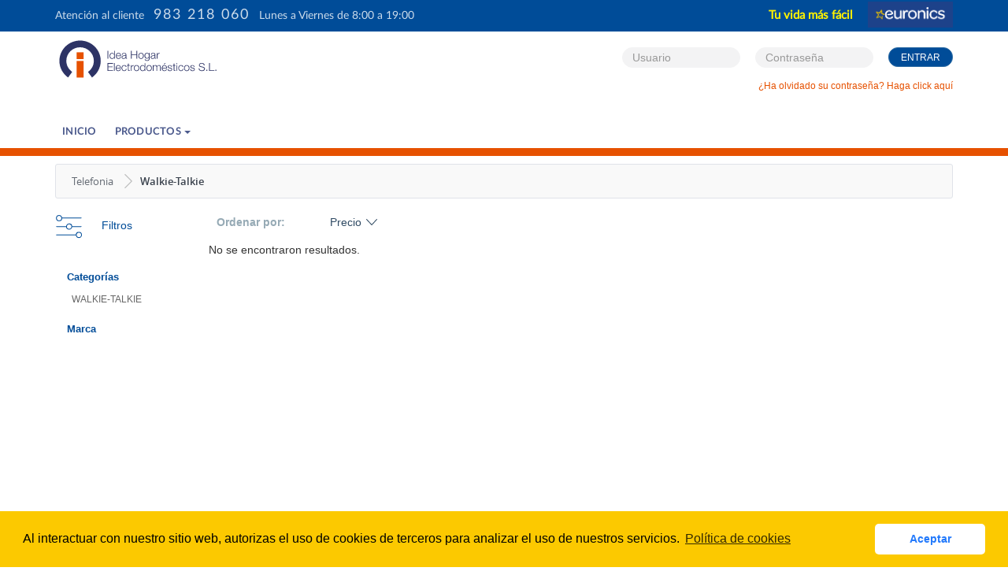

--- FILE ---
content_type: text/html; charset=UTF-8
request_url: https://pedidos.ideahogar.es/product/telefonia/walkie-talkie?sort=sell_price
body_size: 24099
content:

<!DOCTYPE html>
<html lang="es_ES">
<head>
    <script async src="https://www.googletagmanager.com/gtag/js?id=UA-215307424-1"></script>
<script>
  window.dataLayer = window.dataLayer || [];
  function gtag(){dataLayer.push(arguments);}
  gtag('js', new Date());

  gtag('config', 'UA-215307424-1');
</script>    <meta charset="UTF-8">
    <meta name="viewport" content="width=device-width, initial-scale=1">
    <meta name="csrf-param" content="_csrf-ihe">
    <meta name="csrf-token" content="HQIIKM4Ko60RPqKiqN-2jcOIpiduvHaLmI9cPro1Xt7PqqYxG8sT6PItlo6ZrkpSD4m3OIT-1U5eyjsk_7uy7w==">
    <title>Lista de productos de  Walkie-Talkie</title>
    <link href="/assets/af3183a5/css/bootstrap.css?v=1508393936" rel="stylesheet">
<link href="/css/fonts.css?v=1500530888" rel="stylesheet">
<link href="/css/site.css?v=1633436991" rel="stylesheet">
<link href="/css/cookieconsent.min.css?v=1496403234" rel="stylesheet">
<link href="/assets/901b2821/css/nav-x.min.css?v=1508393936" rel="stylesheet">
<link href="/assets/e22d276d/css/dropdown-x.min.css?v=1508393936" rel="stylesheet">
<script src="/assets/d67bd023/jquery.js?v=1508393936"></script>
<script src="/assets/e987194b/yii.js?v=1508393936"></script>
<script src="/js/cookieconsent.min.js?v=1496403234"></script>	
<script>
    (function(i,s,o,g,r,a,m){i['GoogleAnalyticsObject']=r;i[r]=i[r]||function(){
        (i[r].q=i[r].q||[]).push(arguments)},i[r].l=1*new Date();a=s.createElement(o),
        m=s.getElementsByTagName(o)[0];a.async=1;a.src=g;m.parentNode.insertBefore(a,m)
    })(window,document,'script','//www.google-analytics.com/analytics.js','ga');

    ga('create', 'UA-100472833-1', "auto");
    ga('send', 'pageview');
    ga('set', 'anonymizeIp', true);
</script>
	<script>
window.addEventListener("load", function(){
window.cookieconsent.initialise({
  "palette": {
    "popup": {
      "background": "#FCC900"
    },
    "button": {
      "background": "#fff",
      "text": "#237afc"
    }
  },
  "theme": "classic",
  "content": {
    "message": "Al interactuar con nuestro sitio web, autorizas el uso de cookies de terceros para analizar el uso de nuestros servicios.",
    "dismiss": "Aceptar",
    "link": "Política de cookies",
    "href": "/site/informacion-cookies"
  }
})});
</script></head>
<body>

<div class="wrap">
	<nav id="w0" class="navbar-inverse navbar-static-top navbar" role="navigation">
	<section class="header-top hidden-xs">
		<div class="container">
			<div class="row">
				<div class="col-xs-6 block-support">
					Atención al cliente&nbsp;&nbsp;
					<span class="phone-number">983 218 060</span>
					<span class="hidden-xs hidden-sm hidden-md"> &nbsp;&nbsp;Lunes a Viernes de 8:00 a 19:00</span>
    				<span class="hidden-lg" style="font-size:10px">&nbsp;&nbsp;L-V de 8:00 a 19:00</span>
				</div>
				<div class="col-xs-6 block-brand">
					<span class="slogan">Tu vida más fácil</span>
					<img src="/images/logo_euronics.png" alt="" style="height:33px; margin-left:15px; margin-bottom:3px;">				</div>
			</div>
		</div>
	</section>
	<section class="header-bottom">
		<div class="container">
			<div class="navbar-header small-header">
				<button id="menu-toggle" type="button" class="navbar-toggle" data-toggle="collapse" data-target="#w0-collapse">
					<span class="sr-only">Toggle navigation</span>
					<span class="icon-bar"></span>
					<span class="icon-bar"></span>
					<span class="icon-bar"></span>
				</button>
				<div class="xs-brand-header pull-left visible-xs">
					<a class="logo" href="/">
						<img src="/images/logo.svg" alt="">					</a>
				</div>
			</div>		
			<div class="navbar-header visible-xs">
				<button id="user-toggle" type="button" class="navbar-toggle pull-right toggle-login" data-toggle="collapse" data-target="#login-collapse">
					<span class="sr-only">Toggle login</span>	
					<span class="glyphicon glyphicon-user"></span>
				</button>
			</div>
			<div id="login-collapse" class="collapse navbar-collapse">
				<div class="row header-info">
						<div class="col-sm-12">
							<div class="row">
								<div class="logo_idea col-sm-4 hidden-xs">
									<a href="/">
										<img src="/images/logo.svg" alt="">									</a>
								</div>
								<div class="col-sm-8">
									<div class="header-login">		
										<form id="header-login-form" class="navbar-form navbar-right" action="/site/login" method="post">
<input type="hidden" name="_csrf-ihe" value="HQIIKM4Ko60RPqKiqN-2jcOIpiduvHaLmI9cPro1Xt7PqqYxG8sT6PItlo6ZrkpSD4m3OIT-1U5eyjsk_7uy7w==">																							<div class="form-group field-loginform-username required">

<input type="text" id="loginform-username" class="form-control" name="LoginForm[username]" placeholder="Usuario" aria-required="true">

<p class="help-block help-block-error"></p>
</div>												<div class="form-group field-loginform-password required">

<input type="password" id="loginform-password" class="form-control" name="LoginForm[password]" placeholder="Contraseña" aria-required="true">

<p class="help-block help-block-error"></p>
</div>												<div class="form-group">
													<button type="submit" class="btn btn-primary" name="login-button">Entrar</button>												</div>
																					</form>										<div class="recover-password" style="margin-bottom:15px;">
											<a name="recover-password-link" href="/site/request-password-reset">¿Ha olvidado su contraseña? Haga click aquí</a>										</div>
									</div>
								</div>
							</div>
						</div>
				</div>
			</div>
			<div id="w0-collapse" class="collapse navbar-collapse groups-product-menu" data-reload-url="/site/reload-menu">		
				<ul id="w1" class="navbar-nav navbar-left menu-links nav"><li><a href="/site/home-logged">Inicio</a></li>
<li class="dropdown"><a class="dropdown-toggle" href="/product" data-target="#" data-toggle="dropdown">PRODUCTOS <b class="caret"></b></a><ul id="w2" class="dropdown-menu"><li class="dropdown dropdown-submenu"><a class="dropdown-toggle" href="/product/climatizacion" data-target="#" tabindex="-1" data-toggle="dropdown">CLIMATIZACION                                     </a><ul class="dropdown-menu"><li><a href="/product/climatizacion/aire-acond-portatil" tabindex="-1">Aire Acond. Portatil</a></li>
<li><a href="/product/climatizacion/aire-acond-varios" tabindex="-1">Aire Acond. Varios</a></li>
<li><a href="/product/climatizacion/aire-acondicionado-split" tabindex="-1">Aire Acondicionado Split</a></li>
<li><a href="/product/climatizacion/articulos-varios-calefaccion" tabindex="-1">Articulos Varios Calefaccion</a></li>
<li><a href="/product/climatizacion/braseros" tabindex="-1">Braseros</a></li>
<li><a href="/product/climatizacion/calefaccion-apoyo" tabindex="-1">Calefaccion-Apoyo</a></li>
<li><a href="/product/climatizacion/calefaccion-textil" tabindex="-1">Calefaccion-Textil</a></li>
<li><a href="/product/climatizacion/climatizadores" tabindex="-1">Climatizadores</a></li>
<li><a href="/product/climatizacion/deshumidificador" tabindex="-1">Deshumidificador</a></li>
<li><a href="/product/climatizacion/estufa-gas" tabindex="-1">Estufa Gas</a></li>
<li><a href="/product/climatizacion/humidificador" tabindex="-1">Humidificador</a></li>
<li><a href="/product/climatizacion/radiador" tabindex="-1">Radiador</a></li>
<li><a href="/product/climatizacion/ventilacion" tabindex="-1">Ventilacion</a></li></ul></li>
<li class="dropdown dropdown-submenu"><a class="dropdown-toggle" href="/product/blanca" data-target="#" tabindex="-1" data-toggle="dropdown">BLANCA                                            </a><ul class="dropdown-menu"><li><a href="/product/blanca/accesorios-blanca" tabindex="-1">Accesorios Blanca</a></li>
<li><a href="/product/blanca/agua-caliente" tabindex="-1">Agua Caliente</a></li>
<li><a href="/product/blanca/cafeteras-integracioin" tabindex="-1">Cafeteras Integracioin</a></li>
<li><a href="/product/blanca/campanas" tabindex="-1">Campanas</a></li>
<li><a href="/product/blanca/cocinas" tabindex="-1">Cocinas</a></li>
<li><a href="/product/blanca/congeladores" tabindex="-1">Congeladores</a></li>
<li><a href="/product/blanca/conjunto-encastre" tabindex="-1">Conjunto Encastre</a></li>
<li><a href="/product/blanca/encimeras" tabindex="-1">Encimeras</a></li>
<li><a href="/product/blanca/extractores" tabindex="-1">Extractores</a></li>
<li><a href="/product/blanca/fregaderos" tabindex="-1">Fregaderos</a></li>
<li><a href="/product/blanca/frigorificos" tabindex="-1">Frigorificos</a></li>
<li><a href="/product/blanca/grifos" tabindex="-1">Grifos</a></li>
<li><a href="/product/blanca/hornos" tabindex="-1">Hornos</a></li>
<li><a href="/product/blanca/industrial" tabindex="-1">Industrial</a></li>
<li><a href="/product/blanca/lavadora-secadora" tabindex="-1">Lavadora-Secadora</a></li>
<li><a href="/product/blanca/lavadoras" tabindex="-1">Lavadoras</a></li>
<li><a href="/product/blanca/lavavajillas" tabindex="-1">Lavavajillas</a></li>
<li><a href="/product/blanca/microondas" tabindex="-1">Microondas</a></li>
<li><a href="/product/blanca/secadoras" tabindex="-1">Secadoras</a></li></ul></li>
<li class="dropdown dropdown-submenu"><a class="dropdown-toggle" href="/product/imagen" data-target="#" tabindex="-1" data-toggle="dropdown">IMAGEN                                            </a><ul class="dropdown-menu"><li><a href="/product/imagen/accesorios-tv" tabindex="-1">Accesorios Tv</a></li>
<li><a href="/product/imagen/home-cinema" tabindex="-1">Home Cinema</a></li>
<li><a href="/product/imagen/reproductores-dvdblu-ray" tabindex="-1">Reproductores Dvd/blu-Ray</a></li>
<li><a href="/product/imagen/soportes-tv" tabindex="-1">Soportes Tv</a></li>
<li><a href="/product/imagen/tdt" tabindex="-1">Tdt</a></li>
<li><a href="/product/imagen/televisores-led" tabindex="-1">Televisores Led</a></li>
<li><a href="/product/imagen/televisores-oled" tabindex="-1">Televisores Oled</a></li>
<li><a href="/product/imagen/videoproyectores" tabindex="-1">Videoproyectores</a></li></ul></li>
<li class="dropdown dropdown-submenu"><a class="dropdown-toggle" href="/product/sonido" data-target="#" tabindex="-1" data-toggle="dropdown">SONIDO                                            </a><ul class="dropdown-menu"><li><a href="/product/sonido/accesorios-sonido" tabindex="-1">Accesorios Sonido</a></li>
<li><a href="/product/sonido/altavoces-portatiles" tabindex="-1">Altavoces Portatiles</a></li>
<li><a href="/product/sonido/audio-portatil" tabindex="-1">Audio Portatil</a></li>
<li><a href="/product/sonido/cadenas-hifi" tabindex="-1">Cadenas Hifi</a></li></ul></li>
<li class="active dropdown dropdown-submenu"><a class="dropdown-toggle" href="/product/telefonia" data-target="#" tabindex="-1" data-toggle="dropdown">TELEFONIA                                         </a><ul class="dropdown-menu"><li><a href="/product/telefonia/accesorios-telefonia" tabindex="-1">Accesorios Telefonia</a></li>
<li><a href="/product/telefonia/telefonos-fijos" tabindex="-1">Telefonos Fijos</a></li>
<li><a href="/product/telefonia/telefonos-moviles" tabindex="-1">Telefonos Moviles</a></li></ul></li>
<li class="dropdown dropdown-submenu"><a class="dropdown-toggle" href="/product/informatica" data-target="#" tabindex="-1" data-toggle="dropdown">INFORMATICA                                       </a><ul class="dropdown-menu"><li><a href="/product/informatica/accesorios-informatica" tabindex="-1">Accesorios Informatica</a></li>
<li><a href="/product/informatica/accesorios-tablet" tabindex="-1">Accesorios Tablet</a></li>
<li><a href="/product/informatica/almacenamiento" tabindex="-1">Almacenamiento</a></li>
<li><a href="/product/informatica/consumibles" tabindex="-1">Consumibles</a></li>
<li><a href="/product/informatica/gps" tabindex="-1">Gps</a></li>
<li><a href="/product/informatica/impresoras" tabindex="-1">Impresoras</a></li>
<li><a href="/product/informatica/lector-ebook-ereader" tabindex="-1">Lector Ebook-Ereader</a></li>
<li><a href="/product/informatica/material-oficina" tabindex="-1">Material Oficina</a></li>
<li><a href="/product/informatica/monitores" tabindex="-1">Monitores</a></li>
<li><a href="/product/informatica/ocio" tabindex="-1">Ocio</a></li>
<li><a href="/product/informatica/ordenadores" tabindex="-1">Ordenadores</a></li>
<li><a href="/product/informatica/perifericos" tabindex="-1">Perifericos</a></li>
<li><a href="/product/informatica/redes-networking" tabindex="-1">Redes-Networking</a></li>
<li><a href="/product/informatica/sai-ups" tabindex="-1">Sai-Ups</a></li>
<li><a href="/product/informatica/tablet" tabindex="-1">Tablet</a></li></ul></li>
<li class="dropdown dropdown-submenu"><a class="dropdown-toggle" href="/product/pae" data-target="#" tabindex="-1" data-toggle="dropdown">PAE                                               </a><ul class="dropdown-menu"><li><a href="/product/pae/afeitadora" tabindex="-1">Afeitadora</a></li>
<li><a href="/product/pae/articulos-salud" tabindex="-1">Articulos Salud</a></li>
<li><a href="/product/pae/articulos-varios-hogar" tabindex="-1">Articulos Varios Hogar</a></li>
<li><a href="/product/pae/aspirador" tabindex="-1">Aspirador</a></li>
<li><a href="/product/pae/barberos" tabindex="-1">Barberos</a></li>
<li><a href="/product/pae/bascula-bano" tabindex="-1">Bascula Baño</a></li>
<li><a href="/product/pae/batidora" tabindex="-1">Batidora</a></li>
<li><a href="/product/pae/cafetera" tabindex="-1">Cafetera</a></li>
<li><a href="/product/pae/cepillo-moldeador-pelo" tabindex="-1">Cepillo Moldeador Pelo</a></li>
<li><a href="/product/pae/cortafiambres" tabindex="-1">Cortafiambres</a></li>
<li><a href="/product/pae/cortapelo" tabindex="-1">Cortapelo</a></li>
<li><a href="/product/pae/depiladora" tabindex="-1">Depiladora</a></li>
<li><a href="/product/pae/enfriador-fabcubitos-hielo" tabindex="-1">Enfriador-Fab.cubitos Hielo</a></li>
<li><a href="/product/pae/exprimidor" tabindex="-1">Exprimidor</a></li>
<li><a href="/product/pae/freidora-electrica" tabindex="-1">Freidora Electrica</a></li>
<li><a href="/product/pae/funny-cooking" tabindex="-1">Funny Cooking</a></li>
<li><a href="/product/pae/hervidor-y-calientaleche" tabindex="-1">Hervidor Y Calientaleche</a></li>
<li><a href="/product/pae/horno-sobremesa" tabindex="-1">Horno Sobremesa</a></li>
<li><a href="/product/pae/induccion-portatil" tabindex="-1">Induccion Portatil</a></li>
<li><a href="/product/pae/licuadora" tabindex="-1">Licuadora</a></li>
<li><a href="/product/pae/maquina-coser" tabindex="-1">Maquina Coser</a></li>
<li><a href="/product/pae/masaje-o-calor" tabindex="-1">Masaje O Calor</a></li>
<li><a href="/product/pae/molinillo-cafe" tabindex="-1">Molinillo Café</a></li>
<li><a href="/product/pae/picadora" tabindex="-1">Picadora</a></li>
<li><a href="/product/pae/plancha-pelo" tabindex="-1">Plancha Pelo</a></li>
<li><a href="/product/pae/planchado" tabindex="-1">Planchado</a></li>
<li><a href="/product/pae/quitapelusas" tabindex="-1">Quitapelusas</a></li>
<li><a href="/product/pae/robot-cocina" tabindex="-1">Robot Cocina</a></li>
<li><a href="/product/pae/robot-de-vapor" tabindex="-1">Robot De Vapor</a></li>
<li><a href="/product/pae/salud-dental" tabindex="-1">Salud Dental</a></li>
<li><a href="/product/pae/sandwichera" tabindex="-1">Sandwichera</a></li>
<li><a href="/product/pae/secador-pelo" tabindex="-1">Secador Pelo</a></li>
<li><a href="/product/pae/selladoras" tabindex="-1">Selladoras</a></li>
<li><a href="/product/pae/tostador" tabindex="-1">Tostador</a></li>
<li><a href="/product/pae/variosaccesorios-pae" tabindex="-1">Varios/accesorios P.a.e.</a></li></ul></li>
<li class="dropdown dropdown-submenu"><a class="dropdown-toggle" href="/product/menaje" data-target="#" tabindex="-1" data-toggle="dropdown">MENAJE                                            </a><ul class="dropdown-menu"><li><a href="/product/menaje/aceiteras" tabindex="-1">Aceiteras</a></li>
<li><a href="/product/menaje/articulos-varios-menaje" tabindex="-1">Articulos Varios Menaje</a></li>
<li><a href="/product/menaje/balanza-cocina" tabindex="-1">Balanza Cocina</a></li>
<li><a href="/product/menaje/cafetera-menaje" tabindex="-1">Cafetera Menaje</a></li>
<li><a href="/product/menaje/carros-compra" tabindex="-1">Carros Compra</a></li>
<li><a href="/product/menaje/cuberteria" tabindex="-1">Cuberteria</a></li>
<li><a href="/product/menaje/cuchillos" tabindex="-1">Cuchillos</a></li>
<li><a href="/product/menaje/despiece-de-bateria" tabindex="-1">Despiece De Bateria</a></li>
<li><a href="/product/menaje/difusor" tabindex="-1">Difusor</a></li>
<li><a href="/product/menaje/escaleras-y-taburetes" tabindex="-1">Escaleras Y Taburetes</a></li>
<li><a href="/product/menaje/freidora" tabindex="-1">Freidora</a></li>
<li><a href="/product/menaje/jamonero" tabindex="-1">Jamonero</a></li>
<li><a href="/product/menaje/jarras-purificadorasrepuestos" tabindex="-1">Jarras Purificadoras/repuestos</a></li>
<li><a href="/product/menaje/olla" tabindex="-1">Olla</a></li>
<li><a href="/product/menaje/sarten" tabindex="-1">Sarten</a></li>
<li><a href="/product/menaje/tabla-planchar" tabindex="-1">Tabla Planchar</a></li>
<li><a href="/product/menaje/termos-alimentacion" tabindex="-1">Termos Alimentacion</a></li></ul></li>
<li class="dropdown dropdown-submenu"><a class="dropdown-toggle" href="/product/movilidad" data-target="#" tabindex="-1" data-toggle="dropdown">MOVILIDAD                                         </a><ul class="dropdown-menu"><li><a href="/product/movilidad/patines-electricos" tabindex="-1">Patines Electricos</a></li></ul></li></ul></li></ul>			</div>
		</div>
	</section>
</nav>
<!-- script invoked to toggle in and out different menus -->
<script type="text/javascript">
function menusPublicToggle() {
	jQuery('#menu-toggle').on('click', function () {
		jQuery('#w0-collapse').collapse('toggle');
		jQuery('#login-collapse').collapse('hide');
	});
	jQuery('#user-toggle').on('click', function () {
		jQuery('#w0-collapse').collapse('hide');
		jQuery('#login-collapse').collapse('toggle');
	});
}
</script>

	
<div class="content-public ">
	<section class="breadcrumbs hidden-xs">
		<div class="container">
			<ul class="breadcrumb"><li><a href="/product/telefonia">Telefonia</a></li>
<li class="active">Walkie-Talkie</li>
</ul>		</div>
	</section>
	<section class="alerts">
		<div class="container">
					</div>
	</section>
	<section class="product-list">
	<div class="container">
		<div class="row cart-button-content">
			<div id="search_filter" data-pjax-container="" data-pjax-push-state>									<div class="col-lg-2 col-sm-2 col-xs-12 product-filters">
	<div>
		<div class="title hidden-xs">
			<img src="/images/filters.svg" alt="" style="width:35px; margin-right:20px;"> Filtros		</div>
		<div id="filters-collapse" class="filters collapse navbar-collapse">
			<form id="filterForm" action="/product/telefonia/walkie-talkie" method="get" options='{"data-pjax":true}'>				
													<div class="filter-title">Categorías</div>
					<div class="filter-content">
												<a class="btn btn-link btn-xs" href="/product/telefonia/walkie-talkie/walkie-talkie" style="white-space: normal;" data-pjax="false">WALKIE-TALKIE</a><br/>											</div>
				
								<div class="filter-title">Marca</div>
				<div class="filter-content limitHeight collapse-height">
									</div>

								
			</form>		</div>
	
	</div>
</div>					<div class=" col-lg-10 col-sm-10  col-xs-12 product-search-list">
	<div class="loading-layer"></div>
	<div class="row options-list">
		<div class="col-xs-3 visible-xs filter-button" data-toggle="collapse" data-target="#filters-collapse">
			<img src="/images/filters.svg" alt="" style="width:35px; margin-right:20px;">		</div>
				<div class="col-xs-5 col-sm-3 list-change-sort">
			<div class="change-sort-title hidden-xs hidden-sm">Ordenar por:</div> &nbsp;&nbsp;			<div class="panel-select">
																					<a class="inactive" href="/product/telefonia/walkie-talkie?sort=name" data-sort="name">Nombre Art.</a>																	<a class="inactive" href="/product/telefonia/walkie-talkie?sort=brand" data-sort="brand">Marca</a>																	<a class="active asc" href="/product/telefonia/walkie-talkie?sort=-sell_price" data-sort="-sell_price">Precio</a>												</div>
		</div>
	</div>
	<div id="w0" class="row grid-mode list"><div class="col-xs-12">No se encontraron resultados.</div></div></div>
                			</div>		</div>
	</div>
</section>
</div>


</div>

<footer class="footer">
    <div class="container">
		<div class="row">
						<div class="col-lg-6">
				<div class="footer-section-header">
					Nuestros productos				</div>
				<ul class="list-unstyled">
										<li><a href="/product/foto-video">FOTO-VIDEO                                        </a></li>
										<li><a href="/product/climatizacion">CLIMATIZACION                                     </a></li>
										<li><a href="/product/blanca">BLANCA                                            </a></li>
										<li><a href="/product/imagen">IMAGEN                                            </a></li>
										<li><a href="/product/sonido">SONIDO                                            </a></li>
										<li><a href="/product/telefonia">TELEFONIA                                         </a></li>
										<li><a href="/product/informatica">INFORMATICA                                       </a></li>
										<li><a href="/product/pae">PAE                                               </a></li>
										<li><a href="/product/menaje">MENAJE                                            </a></li>
										<li><a href="/product/movilidad">MOVILIDAD                                         </a></li>
															
				</ul>
			</div>
			<div class="col-lg-6">
				<div class="footer-section-header">
					Información				</div>
				<ul class="list-unstyled">
					<li><a href="/site/politica-privacidad">Política de privacidad</a></li>
					<li><a href="/site/aviso-legal">Aviso legal</a></li>
										<li><a href="/site/informacion-cookies">Cookies</a></li>
					
										<li><a href="/site/contact">Contacto</a></li>
					<li><a href="/garantia">Documentos de garantía</a></li>
				</ul>
			</div>
		</div>
		<div class="row footer-phone-number">
			<div class="col-lg-4 col-lg-push-4">
				Atención al cliente&nbsp;&nbsp;
				<span class="phone-number">983 218 060</span>
			</div>
		</div>
		<div class="row footer-copy-right">
			<div class="col-lg-8 col-lg-push-2">
				&copy; 1996-2026, &nbsp;Idea Hogar, Inc. o afiliados. Todos los derechos reservados			</div>
		</div>
    </div>
</footer>



<script src="/assets/15370fcb/jquery.pjax.js?v=1508393936"></script>
<script src="/assets/af3183a5/js/bootstrap.js?v=1508393936"></script>
<script src="/assets/e987194b/yii.validation.js?v=1508393936"></script>
<script src="/assets/e987194b/yii.activeForm.js?v=1508393936"></script>
<script src="/assets/e22d276d/js/dropdown-x.min.js?v=1508393936"></script>
<script src="/js/searchFrontend.js"></script>
<script type="text/javascript">jQuery(document).ready(function () {
jQuery(document).pjax("#search_filter a", {"push":true,"replace":false,"timeout":false,"scrollTo":false,"container":"#search_filter"});
jQuery(document).on("submit", "#search_filter form[data-pjax]", function (event) {jQuery.pjax.submit(event, {"push":true,"replace":false,"timeout":false,"scrollTo":false,"container":"#search_filter"});});
menusPublicToggle()
jQuery('#header-login-form').yiiActiveForm([{"id":"loginform-username","name":"username","container":".field-loginform-username","input":"#loginform-username","error":".help-block.help-block-error","validate":function (attribute, value, messages, deferred, $form) {value = yii.validation.trim($form, attribute, []);yii.validation.required(value, messages, {"message":"Usuario no puede estar vacío."});}},{"id":"loginform-password","name":"password","container":".field-loginform-password","input":"#loginform-password","error":".help-block.help-block-error","validate":function (attribute, value, messages, deferred, $form) {value = yii.validation.trim($form, attribute, []);yii.validation.required(value, messages, {"message":"Contraseña no puede estar vacío."});}}], []);
});</script></body>
</html>


--- FILE ---
content_type: text/css
request_url: https://pedidos.ideahogar.es/css/fonts.css?v=1500530888
body_size: 13867
content:
/* Generated by Font Squirrel (https://www.fontsquirrel.com) on November 3, 2016 */
@font-face {
    font-family: 'open_sansbold';
    src: url('../fonts/opensans/opensans-bold-webfont.woff2') format('woff2'),
         url('../fonts/opensans/opensans-bold-webfont.woff') format('woff');
    font-weight: normal;
    font-style: normal;
}

@font-face {
    font-family: 'open_sansbold_italic';
    src: url('../fonts/opensans/opensans-bolditalic-webfont.woff2') format('woff2'),
         url('../fonts/opensans/opensans-bolditalic-webfont.woff') format('woff');
    font-weight: normal;
    font-style: normal;
}

@font-face {
    font-family: 'open_sansitalic';
    src: url('../fonts/opensans/opensans-italic-webfont.woff2') format('woff2'),
         url('../fonts/opensans/opensans-italic-webfont.woff') format('woff');
    font-weight: normal;
    font-style: normal;
}

@font-face {
    font-family: 'open_sanslight';
    src: url('../fonts/opensans/opensans-light-webfont.woff2') format('woff2'),
         url('../fonts/opensans/opensans-light-webfont.woff') format('woff');
    font-weight: normal;
    font-style: normal;
}

@font-face {
    font-family: 'open_sanslight_italic';
    src: url('../fonts/opensans/opensans-lightitalic-webfont.woff2') format('woff2'),
         url('../fonts/opensans/opensans-lightitalic-webfont.woff') format('woff');
    font-weight: normal;
    font-style: normal;
}

@font-face {
    font-family: 'open_sansregular';
    src: url('../fonts/opensans/opensans-regular-webfont.woff2') format('woff2'),
         url('../fonts/opensans/opensans-regular-webfont.woff') format('woff');
    font-weight: normal;
    font-style: normal;
}

@font-face {
    font-family: 'open_sans_condensedbold';
    src: url('../fonts/opensans/opensans-condbold-webfont.woff2') format('woff2'),
         url('../fonts/opensans/opensans-condbold-webfont.woff') format('woff');
    font-weight: normal;
    font-style: normal;
}

@font-face {
    font-family: 'open_sanscondensed_light';
    src: url('../fonts/opensans/opensans-condlight-webfont.woff2') format('woff2'),
         url('../fonts/opensans/opensans-condlight-webfont.woff') format('woff');
    font-weight: normal;
    font-style: normal;
}

@font-face {
    font-family: 'open_sansCnLtIt';
    src: url('../fonts/opensans/opensans-condlightitalic-webfont.woff2') format('woff2'),
         url('../fonts/opensans/opensans-condlightitalic-webfont.woff') format('woff');
    font-weight: normal;
    font-style: normal;
}

@font-face {
    font-family: 'open_sanssemibold';
    src: url('../fonts/opensans/opensans-semibold-webfont.woff2') format('woff2'),
         url('../fonts/opensans/opensans-semibold-webfont.woff') format('woff'),
         url('../fonts/opensans/opensans-semibold-webfont.ttf') format('truetype');
    font-weight: normal;
    font-style: normal;

}

@font-face {
    font-family: 'open_sanssemibold_italic';
    src: url('../fonts/opensans/opensans-semibolditalic-webfont.woff2') format('woff2'),
         url('../fonts/opensans/opensans-semibolditalic-webfont.woff') format('woff'),
         url('../fonts/opensans/opensans-semibolditalic-webfont.ttf') format('truetype');
    font-weight: normal;
    font-style: normal;

}


/* Webfont: Lato-Black */@font-face {
    font-family: 'LatoWebBlack';
    src: url('../fonts/lato/Lato-Black.eot'); /* IE9 Compat Modes */
    src: url('../fonts/lato/Lato-Black.eot?#iefix') format('embedded-opentype'), /* IE6-IE8 */
         url('../fonts/lato/Lato-Black.woff2') format('woff2'), /* Modern Browsers */
         url('../fonts/lato/Lato-Black.woff') format('woff'), /* Modern Browsers */
         url('../fonts/lato/Lato-Black.ttf') format('truetype');
    font-style: normal;
    font-weight: normal;
    text-rendering: optimizeLegibility;
}

/* Webfont: Lato-BlackItalic */@font-face {
    font-family: 'LatoWebBlack';
    src: url('../fonts/lato/Lato-BlackItalic.eot'); /* IE9 Compat Modes */
    src: url('../fonts/lato/Lato-BlackItalic.eot?#iefix') format('embedded-opentype'), /* IE6-IE8 */
         url('../fonts/lato/Lato-BlackItalic.woff2') format('woff2'), /* Modern Browsers */
         url('../fonts/lato/Lato-BlackItalic.woff') format('woff'), /* Modern Browsers */
         url('../fonts/lato/Lato-BlackItalic.ttf') format('truetype');
    font-style: italic;
    font-weight: normal;
    text-rendering: optimizeLegibility;
}

/* Webfont: Lato-Bold */@font-face {
    font-family: 'LatoWebBold';
    src: url('../fonts/lato/Lato-Bold.eot'); /* IE9 Compat Modes */
    src: url('../fonts/lato/Lato-Bold.eot?#iefix') format('embedded-opentype'), /* IE6-IE8 */
         url('../fonts/lato/Lato-Bold.woff2') format('woff2'), /* Modern Browsers */
         url('../fonts/lato/Lato-Bold.woff') format('woff'), /* Modern Browsers */
         url('../fonts/lato/Lato-Bold.ttf') format('truetype');
    font-style: normal;
    font-weight: normal;
    text-rendering: optimizeLegibility;
}

/* Webfont: Lato-BoldItalic */@font-face {
    font-family: 'LatoWebBold';
    src: url('../fonts/lato/Lato-BoldItalic.eot'); /* IE9 Compat Modes */
    src: url('../fonts/lato/Lato-BoldItalic.eot?#iefix') format('embedded-opentype'), /* IE6-IE8 */
         url('../fonts/lato/Lato-BoldItalic.woff2') format('woff2'), /* Modern Browsers */
         url('../fonts/lato/Lato-BoldItalic.woff') format('woff'), /* Modern Browsers */
         url('../fonts/lato/Lato-BoldItalic.ttf') format('truetype');
    font-style: italic;
    font-weight: normal;
    text-rendering: optimizeLegibility;
}

/* Webfont: Lato-Hairline */@font-face {
    font-family: 'LatoWebHairline';
    src: url('../fonts/lato/Lato-Hairline.eot'); /* IE9 Compat Modes */
    src: url('../fonts/lato/Lato-Hairline.eot?#iefix') format('embedded-opentype'), /* IE6-IE8 */
         url('../fonts/lato/Lato-Hairline.woff2') format('woff2'), /* Modern Browsers */
         url('../fonts/lato/Lato-Hairline.woff') format('woff'), /* Modern Browsers */
         url('../fonts/lato/Lato-Hairline.ttf') format('truetype');
    font-style: normal;
    font-weight: normal;
    text-rendering: optimizeLegibility;
}

/* Webfont: Lato-HairlineItalic */@font-face {
    font-family: 'LatoWebHairline';
    src: url('../fonts/lato/Lato-HairlineItalic.eot'); /* IE9 Compat Modes */
    src: url('../fonts/lato/Lato-HairlineItalic.eot?#iefix') format('embedded-opentype'), /* IE6-IE8 */
         url('../fonts/lato/Lato-HairlineItalic.woff2') format('woff2'), /* Modern Browsers */
         url('../fonts/lato/Lato-HairlineItalic.woff') format('woff'), /* Modern Browsers */
         url('../fonts/lato/Lato-HairlineItalic.ttf') format('truetype');
    font-style: italic;
    font-weight: normal;
    text-rendering: optimizeLegibility;
}

/* Webfont: Lato-Heavy */@font-face {
    font-family: 'LatoWebHeavy';
    src: url('../fonts/lato/Lato-Heavy.eot'); /* IE9 Compat Modes */
    src: url('../fonts/lato/Lato-Heavy.eot?#iefix') format('embedded-opentype'), /* IE6-IE8 */
         url('../fonts/lato/Lato-Heavy.woff2') format('woff2'), /* Modern Browsers */
         url('../fonts/lato/Lato-Heavy.woff') format('woff'), /* Modern Browsers */
         url('../fonts/lato/Lato-Heavy.ttf') format('truetype');
    font-style: normal;
    font-weight: normal;
    text-rendering: optimizeLegibility;
}

/* Webfont: Lato-HeavyItalic */@font-face {
    font-family: 'LatoWebHeavy';
    src: url('../fonts/lato/Lato-HeavyItalic.eot'); /* IE9 Compat Modes */
    src: url('../fonts/lato/Lato-HeavyItalic.eot?#iefix') format('embedded-opentype'), /* IE6-IE8 */
         url('../fonts/lato/Lato-HeavyItalic.woff2') format('woff2'), /* Modern Browsers */
         url('../fonts/lato/Lato-HeavyItalic.woff') format('woff'), /* Modern Browsers */
         url('../fonts/lato/Lato-HeavyItalic.ttf') format('truetype');
    font-style: italic;
    font-weight: normal;
    text-rendering: optimizeLegibility;
}

/* Webfont: Lato-Italic */@font-face {
    font-family: 'LatoWeb';
    src: url('../fonts/lato/Lato-Italic.eot'); /* IE9 Compat Modes */
    src: url('../fonts/lato/Lato-Italic.eot?#iefix') format('embedded-opentype'), /* IE6-IE8 */
         url('../fonts/lato/Lato-Italic.woff2') format('woff2'), /* Modern Browsers */
         url('../fonts/lato/Lato-Italic.woff') format('woff'), /* Modern Browsers */
         url('../fonts/lato/Lato-Italic.ttf') format('truetype');
    font-style: italic;
    font-weight: normal;
    text-rendering: optimizeLegibility;
}

/* Webfont: Lato-Light */@font-face {
    font-family: 'LatoWebLight';
    src: url('../fonts/lato/Lato-Light.eot'); /* IE9 Compat Modes */
    src: url('../fonts/lato/Lato-Light.eot?#iefix') format('embedded-opentype'), /* IE6-IE8 */
         url('../fonts/lato/Lato-Light.woff2') format('woff2'), /* Modern Browsers */
         url('../fonts/lato/Lato-Light.woff') format('woff'), /* Modern Browsers */
         url('../fonts/lato/Lato-Light.ttf') format('truetype');
    font-style: normal;
    font-weight: normal;
    text-rendering: optimizeLegibility;
}

/* Webfont: Lato-LightItalic */@font-face {
    font-family: 'LatoWebLight';
    src: url('../fonts/lato/Lato-LightItalic.eot'); /* IE9 Compat Modes */
    src: url('../fonts/lato/Lato-LightItalic.eot?#iefix') format('embedded-opentype'), /* IE6-IE8 */
         url('../fonts/lato/Lato-LightItalic.woff2') format('woff2'), /* Modern Browsers */
         url('../fonts/lato/Lato-LightItalic.woff') format('woff'), /* Modern Browsers */
         url('../fonts/lato/Lato-LightItalic.ttf') format('truetype');
    font-style: italic;
    font-weight: normal;
    text-rendering: optimizeLegibility;
}

/* Webfont: Lato-Medium */@font-face {
    font-family: 'LatoWebMedium';
    src: url('../fonts/lato/Lato-Medium.eot'); /* IE9 Compat Modes */
    src: url('../fonts/lato/Lato-Medium.eot?#iefix') format('embedded-opentype'), /* IE6-IE8 */
         url('../fonts/lato/Lato-Medium.woff2') format('woff2'), /* Modern Browsers */
         url('../fonts/lato/Lato-Medium.woff') format('woff'), /* Modern Browsers */
         url('../fonts/lato/Lato-Medium.ttf') format('truetype');
    font-style: normal;
    font-weight: normal;
    text-rendering: optimizeLegibility;
}

/* Webfont: Lato-MediumItalic */@font-face {
    font-family: 'LatoWebMedium';
    src: url('../fonts/lato/Lato-MediumItalic.eot'); /* IE9 Compat Modes */
    src: url('../fonts/lato/Lato-MediumItalic.eot?#iefix') format('embedded-opentype'), /* IE6-IE8 */
         url('../fonts/lato/Lato-MediumItalic.woff2') format('woff2'), /* Modern Browsers */
         url('../fonts/lato/Lato-MediumItalic.woff') format('woff'), /* Modern Browsers */
         url('../fonts/lato/Lato-MediumItalic.ttf') format('truetype');
    font-style: italic;
    font-weight: normal;
    text-rendering: optimizeLegibility;
}

/* Webfont: Lato-Regular */@font-face {
    font-family: 'LatoWeb';
    src: url('../fonts/lato/Lato-Regular.eot'); /* IE9 Compat Modes */
    src: url('../fonts/lato/Lato-Regular.eot?#iefix') format('embedded-opentype'), /* IE6-IE8 */
         url('../fonts/lato/Lato-Regular.woff2') format('woff2'), /* Modern Browsers */
         url('../fonts/lato/Lato-Regular.woff') format('woff'), /* Modern Browsers */
         url('../fonts/lato/Lato-Regular.ttf') format('truetype');
    font-style: normal;
    font-weight: normal;
    text-rendering: optimizeLegibility;
}

/* Webfont: Lato-Semibold */@font-face {
    font-family: 'LatoWebSemibold';
    src: url('../fonts/lato/Lato-Semibold.eot'); /* IE9 Compat Modes */
    src: url('../fonts/lato/Lato-Semibold.eot?#iefix') format('embedded-opentype'), /* IE6-IE8 */
         url('../fonts/lato/Lato-Semibold.woff2') format('woff2'), /* Modern Browsers */
         url('../fonts/lato/Lato-Semibold.woff') format('woff'), /* Modern Browsers */
         url('../fonts/lato/Lato-Semibold.ttf') format('truetype');
    font-style: normal;
    font-weight: normal;
    text-rendering: optimizeLegibility;
}

/* Webfont: Lato-SemiboldItalic */@font-face {
    font-family: 'LatoWebSemibold';
    src: url('../fonts/lato/Lato-SemiboldItalic.eot'); /* IE9 Compat Modes */
    src: url('../fonts/lato/Lato-SemiboldItalic.eot?#iefix') format('embedded-opentype'), /* IE6-IE8 */
         url('../fonts/lato/Lato-SemiboldItalic.woff2') format('woff2'), /* Modern Browsers */
         url('../fonts/lato/Lato-SemiboldItalic.woff') format('woff'), /* Modern Browsers */
         url('../fonts/lato/Lato-SemiboldItalic.ttf') format('truetype');
    font-style: italic;
    font-weight: normal;
    text-rendering: optimizeLegibility;
}

/* Webfont: Lato-Thin */@font-face {
    font-family: 'LatoWebThin';
    src: url('../fonts/lato/Lato-Thin.eot'); /* IE9 Compat Modes */
    src: url('../fonts/lato/Lato-Thin.eot?#iefix') format('embedded-opentype'), /* IE6-IE8 */
         url('../fonts/lato/Lato-Thin.woff2') format('woff2'), /* Modern Browsers */
         url('../fonts/lato/Lato-Thin.woff') format('woff'), /* Modern Browsers */
         url('../fonts/lato/Lato-Thin.ttf') format('truetype');
    font-style: normal;
    font-weight: normal;
    text-rendering: optimizeLegibility;
}

/* Webfont: Lato-ThinItalic */@font-face {
    font-family: 'LatoWebThin';
    src: url('../fonts/lato/Lato-ThinItalic.eot'); /* IE9 Compat Modes */
    src: url('../fonts/lato/Lato-ThinItalic.eot?#iefix') format('embedded-opentype'), /* IE6-IE8 */
         url('../fonts/lato/Lato-ThinItalic.woff2') format('woff2'), /* Modern Browsers */
         url('../fonts/lato/Lato-ThinItalic.woff') format('woff'), /* Modern Browsers */
         url('../fonts/lato/Lato-ThinItalic.ttf') format('truetype');
    font-style: italic;
    font-weight: normal;
    text-rendering: optimizeLegibility;
}


--- FILE ---
content_type: text/css
request_url: https://pedidos.ideahogar.es/css/site.css?v=1633436991
body_size: 79150
content:
/* ============== GENERAL STYLES ============*/
/* ==========================================*/

html,
body {
    height: 100%;
}

.wrap {
    min-height: 100%;
    height: auto;
    margin: 0 auto -60px;
    padding: 0 0 60px;
}

.wrap > .container {
    padding: 20px 15px 20px;
}

.btn:focus{
	outline:0;
}

.footer {
	background-color: #004c98;
    color: #fff;
    height: auto;
    overflow: visible;
    padding-bottom: 20px;
    padding-top: 20px;
}

.jumbotron {
    text-align: center;
    background-color: transparent;
}
table  thead  th{
    padding:12px 10px;
    color:#96aab5;
}
table  thead  th  a{
    color:#96aab5;
}
table.table, table.table tr,table.table td, table.table th{
	background-color: #FFF;
}
table.table tbody tr,table.table > tbody > tr > td{
	height: 50px;
	vertical-align: middle !important;
	color: #042a4a;
}

.jumbotron .btn {
    font-size: 21px;
    padding: 14px 24px;
}

.not-set {
    color: #c55;
    font-style: italic;
}

/* add sorting icons to gridview sort links */
a.asc:after, a.desc:after {
    position: relative;
    top: 1px;
    display: inline-block;
    font-family: 'Glyphicons Halflings';
    font-style: normal;
    font-weight: normal;
    line-height: 1;
    padding-left: 5px;
}

a.asc:after {
    content: "\e151";
}

a.desc:after {
    content: "\e152";
}

.sort-numerical a.asc:after {
    content: "\e153";
}

.sort-numerical a.desc:after {
    content: "\e154";
}

.sort-ordinal a.asc:after {
    content: "\e155";
}

.sort-ordinal a.desc:after {
    content: "\e156";
}

.grid-view td {
    white-space: nowrap;
}

.hint-block {
    display: block;
    margin-top: 5px;
    color: #999;
}

.error-summary {
    color: #a94442;
    background: #fdf7f7;
    border-left: 3px solid #eed3d7;
    padding: 10px 20px;
    margin: 0 0 15px 0;
}

/* align the logout "link" (button in form) of the navbar */
.nav > li > form {
    padding: 8px;
}

@media(max-width:768px) {
	.nav li > form {
		padding: 3px;
	}
}

.nav > li > form > button:hover {
    text-decoration: none;
}

/* layout header */

.navbar{
	margin-bottom:0;
}

.navbar-inverse{
	background-color:#FFF;
	border-bottom-width: 0px;
}
.navbar-inverse .small-header{
    background-color: #FFF; 
    padding: 6px 0px;     
}
.navbar-inverse .navbar-header.visible-xs{
	padding: 6px 0px;
}
.navbar-inverse .navbar-header.visible-xs img{
	height: 45px;
	width: auto;
	margin-left: 16px;
}

.navbar-inverse .navbar-toggle {
	border-color:#004C98;
	float:left;
	border-radius:0px;	
	margin:0px;
	padding:16px 16px;
}

.navbar-inverse .toggle-login,
.navbar-inverse .toggle-cart {
	color:#004C98;
	font-size:20px;
	padding:1px 10px;	
	border-width: 0px;
}

.navbar-inverse .navbar-collapse {
	border-top-width:0px;
}

.navbar-inverse .navbar-header.visible-xs img{
	margin-left: 10px;
    height:29px;
    width: 190px;
}

.navbar-inverse .navbar-toggle:hover,
.navbar-inverse .navbar-toggle:focus,
.navbar-inverse .toggle-login:hover,
.navbar-inverse .toggle-login:focus{
	background-color: #FFF;	
	border:1px solid  #FFF !important;
	border-color: #FFF !important;
	color:#004C98;
}

.navbar-inverse .navbar-toggle:hover,
.navbar-inverse .navbar-toggle:focus,
.navbar-inverse .navbar-toggle{
	border-color: #FFF !important;
}

.navbar-inverse .toggle-cart:hover,
.navbar-inverse .toggle-cart:focus,
.navbar-inverse .toggle-login:hover,
.navbar-inverse .toggle-login:focus{
	background-color: #FFF;	
	border:none;
	color:#004C98;
	opacity:0.7;
}


.navbar-inverse .navbar-toggle .icon-bar {
	background-color: #FFF; 
}

.navbar-inverse .navbar-toggle:hover .icon-bar,
.navbar-inverse .navbar-toggle:focus .icon-bar{
	background-color: rgba(255, 255, 255,0.5);
	
}

.navbar-collapse {
	height:auto;
}

.navbar-nav {
	/*margin-left:-15px;*/
}

.navbar-inverse .navbar-nav > .active > a, 
.navbar-inverse .navbar-nav > .active > a:hover, 
.navbar-inverse .navbar-nav > .active > a:focus,
.navbar-inverse .navbar-nav > li > a:hover, 
.navbar-inverse .navbar-nav > li > a:focus {
	background-color: #FFF;
    color: #E65100;
	text-transform: uppercase;
}
.navbar-inverse .navbar-nav > li > a {
	background-color: #FFF;
    color: #4C5A8D;
	text-transform: uppercase;
	padding: 10px 14px 10px 9px;
	font-family:'LatoWebBold';
	letter-spacing:0.08em;
	font-size:13px;

}

.xs-brand-header a.logo{
	height: auto;
}
.xs-brand-header a.logo img{
    height: 100%;	
}

#xs-cart-menu, #xs-user-menu{
	overflow:auto;
	background-color:#F5F5F5;
	margin-bottom:20px;
	border-radius:5px;
	border:1px solid #DDD;
	padding-right:15px;
}
#xs-cart-menu .cart_info, .cart_info{
	padding-bottom:40px;
}

.header-phone-number
{	
	width:30%;	
	/*padding-top:10px;*/
	float:left;
	font-size:12px;
}
.header-phone-number div
{
	padding-top: 10px;
}
.phone-number {
	font-size:18px;
}

.header-login {
	padding-top:40px;
	text-align:right;
	float:right;	
	font-size:16px;
	width:100%;	
}
.header-login form.navbar-form{
	margin-top:0px;
	margin-bottom: 0px;
}
.header-login form.navbar-form .form-group{
	vertical-align: top;
}

.header-login .recover-password {
	clear:both;
	width:auto;
	float:right;
	padding-top:15px;
	font-size:14px;
}

.header-login .recover-password a {
	color:#E65100;
}

.header-login .recover-password a:hover {
	text-decoration:underline;
}

.header-login .form-control {
	border-radius: 15px;
	background-color: #F3F3F4;
	border: 1px solid #F3F3F4;
	box-shadow: none;
	color:#73757F;		
}

.header-info .btn {
	border-radius: 15px;
	padding-top:4px;
	padding-bottom:2px;
	padding-left:15px;
	padding-right:15px;
}

.header-info .btn-primary {
	background-color:#004C98;
	font-size:12px;
	text-transform: uppercase;
}

.btn-pending{
	/*width:54px;*/
	background-image:url('images/mail.svg');
	height:38px;
	border:none;
	background-color:#3693e0;
	background-position:center center;
	background-repeat:no-repeat;
	background-size:30px;
}

.btn-pending:hover{
	background-color:#3693e0;
	opacity:0.5;
}

.btn-restricted{
	/*width:54px;*/
	background-image:url('images/mail.svg');
	height:38px;
	border:none;
	background-color:#e6e6e6;
	background-position:center center;
	background-repeat:no-repeat;
	background-size:30px;
}

.btn-last-units{
    height:38px;
    border:none;
    background-color:#bf2b2c;
    cursor: default;
    background-size:30px;
    white-space: normal;
    font-size: 12px;
    font-family:'open_sans_condensedbold';
    color: #FFF;
    padding: 0;
    padding-top: 2px;
    text-align: center;
}

.grid-view .list-mode .details .last-units .btn-last-units{
	float: none;
}
.btn-last-units:hover{
	color: #FFF;
}

.item.stock_alert .btn-pending, .item.stock_alert .btn-restricted{
	background-image:url('images/active_mail.svg');
	background-size:56px;
	background-color:#009045;
	cursor:default;
}
.item.stock_alert .btn-pending:hover{
	background-color:#009045;
	cursor:default;
	opacity:1;
}

.list-mode .btn-pending, .list-mode .btn-last-units, .list-mode .btn-restricted{
	/*background-size:47px !important;*/
	min-width:58px;
}

.item.stock_alert .noticeStockReceiptShort{
	display:none;
}

.header-login .form-group {
	/*float:right;*/
	margin-left: 15px;
	font-size:14px;
	/*width:95%;*/
	margin-bottom:5px;
}

.logged-header-search {
	width:100%;
	padding:20px;
}

.logged-header-search .input-text input{
	border:none;
	background-color:#F8F8F8;
	box-shadow:none;
	font-size:15px;
	padding:2px 8px 2px 25px;
}

.groups-product-menu{
	margin-top:15px;
}

#dropdownUser.btn,
#dropdownUser.btn:focus,
#dropdownUser.btn:hover
{
	border:none;
	background-color: #fff;
}

#user-collapse .dropdown-menu .btn{
	float:right;
	margin:10px;
}

#xs-user-menu {
	width: 100%;
	padding-top:20px;
	padding:15px;
}

#xs-user-menu .btn {
	float:right;
}

#xs-user-menu ul > li {
	padding-top:5px;
}

.reload-captcha{
	width:22px;
	margin-left:5px;
	cursor:pointer;
}

.navbar-inverse .navbar-nav > .open > a, .navbar-inverse .navbar-nav > .open > a:hover, .navbar-inverse .navbar-nav > .open > a:focus,
.navbar-inverse .navbar-nav > .dropdown > a:hover, .navbar-inverse .navbar-nav > .dropdown > a:focus,
.navbar-inverse .navbar-nav > .dropdown:hover > a{
    background-color: 	#FFF;    
    color: #E65100
}

.navbar-inverse .navbar-toggle .icon-bar{
	background-color:#004C98 !important;
}

a.logo{
	 background-color:#FFF;
     width: 120px;
     height: 74px;
     text-align: center;
     display: block;
 }
 a.logo img{
     width: 180px;
 }
 .logo_idea img{
    max-width: 210px;
	margin-top:8px;
 }

.header-info .col-sm-10{
   padding-top: 10px;
}
.header-info .col-sm-10 > .row > .col-sm-8{
	margin-top: -10px;
}


/***** customer private menu***/
#customer_private_menu {
	background-color: #004C98;
	height: 40px;
}
#customer_private_menu .container{
	text-align: center;
}
#customer_private_menu .nav-tabs {
	display: inline-block;
	float: none;
	vertical-align: top;
	border: 0;
}
#customer_private_menu .nav li a{
	color: #9CA0AF;
	padding-top: 8px;
	padding-bottom: 8px;
	border: 0;
	border-bottom: 4px solid transparent;
}
#customer_private_menu .nav li.active a,#customer_private_menu .nav li:hover a{
	color: #FFF;
	background-color: transparent;
	border-bottom: 4px solid #FFF;
}

@media (max-width: 767px){
	#customer_private_menu .nav li {
		display: block;
		float: left;
		width: 33%;
	}
}
@media (max-width: 450px){
	#customer_private_menu .nav li {
		width: 50%;
	}
}

/***** end customer private menu***/

.navbar-inverse .menu-links.navbar-nav > li > a {
    letter-spacing:0.02em;
}
.navbar-inverse .menu-links.navbar-nav{
      margin-top: 15px;
}

.caret {
	margin-left: 1px;
}

@media(min-width:768px) {
    .menu-links .dropdown:hover > .dropdown-menu {
       display: block;
    }
	.navbar-inverse{
		background-color:#fff;	
		border-bottom-width: 10px;
		border-bottom-style:solid;
		border-bottom-color: #E65100;
	}
	
	.navbar-inverse .navbar-header{
	    background-color: #004C98; 
	    padding:0px;     
	}

	.navbar-inverse .toggle-cart,
	.logged-header-user
	{
		float:right;
		width:auto;
		padding-top:20px;
	}

	.logged-header-user {
		padding-top:17px;
	}

	.logged-header-search {		
		width:100%;
		float:left;
		text-align:center;	
		padding:20px;
	}

	.header-login {	
		width:90%;	
		padding-top:20px;
	}

	.header-login .recover-password {
		clear:both;
		width:auto;
		float:right;
		padding:0px;
		font-size:12px;
	}

	.header-login .form-group {
		/*float:right;*/		
		margin-left: 10px;
		font-size:12px;
		width:auto;		
	}

	.header-login .form-control {
		height:26px;
		width: 100px;
	}
	a.logo{
	   padding-top: 10px;
	}

}
@media(min-width: 1200px){
	.header-info .col-sm-10{
       padding-left: 0px;
    }
}
@media(min-width:992px){
    .navbar-inverse .menu-links.navbar-nav{
        margin-top: 0px;
    }
	.navbar-inverse .menu-links.navbar-nav > li > a {
        letter-spacing:0.02em;
    }
	
    .header-info .col-sm-10{
       padding-top: 0px;
    }
    .header-info .col-sm-10 > .row > .col-sm-8{
	    margin-top: 0px;
	}
	a.logo{
	    width: 165px;
	    height: 84px;
	    text-align: center;
	    display: block;
	}
	a.logo img{
	    width: 120px;
	}
	
	.brand-header a {
		background-color:#004C98;
		color:#fff;
		padding-top:10px;
		padding-bottom:10px;
		display: block;
	}

	.brand-header .brand-idea,
	.brand-header .brand-hogar {
		width: 100%;
		text-align: center;
		display:block;
		font-size:32px;
		line-height: 40px;
	}

	.brand-header .brand-hogar {
		font-size:20px;
		line-height: 24px;
		font-weight: bold;
	}
	.header-phone-number img.logo_idea{
	   height: 40px;
	   float: left;
	}
	.header-phone-number img.logo_idea{
	   height: 60px;
	   float: left;
	}

	.header-phone-number,
	.header-login {
		text-align:right;
		width:99%;	
		font-size:16px;
		/*padding-top:15px;*/
		float:right;
	}

	.header-phone-number{
		color:#6c707d;
		font-weight:normal;
		font-family:'LatoWeb';
		font-size:14px;
		letter-spacing:1px;
	}

	.phone-number {
		font-size:18px;
		letter-spacing:2px;
	}
	


	.logged-header-user,
	.header-cart {
		width:25%;
		float:right;		
	}	

	.navbar-inverse .toggle-cart,
	.logged-header-user
	{
		float:right;
		width:auto;
		padding:6px 13px;
		text-align:center;
	}


	.logged-header-search {		
		width:100%;
		float:left;
		text-align:center;	
		padding:10px;
	}

	.header-login {	
		width:484px;		
	}

	.header-login .form-group {
		/*float:right;*/
		margin-left: 15px;
		font-size:12px;
		width:auto;
	}

	.header-login .form-control {
		height:26px;
		width:150px;
	}	
	.header-login .form-group .help-block.help-block-error{
	   max-width: 150px;
	}
}

@media (max-width: 767px){
	.navbar-inverse .navbar-nav .open .dropdown-menu > li > a:hover,
	.navbar-inverse .navbar-nav .open .dropdown-menu > li > a:focus{
		color: #BBB;
		background-color: transparent;
	}
}

@media (max-width: 1003px) {
	.header-phone-number .return-backend{
		max-width:35px;
		overflow:hidden;
	}
	.header-phone-number form{
		clear:both;
		overflow:auto;
	}
}

@media(max-width:768px){
	.container-breadcrumbs{
		padding:0 !important;
	}
	#customer_private_menu {
		height: auto;
	}
	#customer_private_menu li a{
		border-bottom:7px solid transparent;
	}
}

@media(max-width:480px){
	.navbar-inverse .toggle-login,
	.navbar-inverse .toggle-cart {
		padding:6px 5px;	
	}

	.navbar-inverse .navbar-header.visible-xs img{
		margin-left: 10px;
		height:40px;
		width: 139px;
	}
}

/* end layout header */

/* layout footer */

/* layout footer */

.footer-section-header {
	border-bottom: 2px solid #5384B6;
    font-size: 20px;
    font-weight: bold;
    padding: 5px;
	margin-bottom: 5px;
}

.footer  ul.list-unstyled  li {
	padding-top:5px;
}

.footer  ul.list-unstyled  li  a  {
	color:#fff;
}

.footer  ul.list-unstyled  li  a:hover  {
	text-decoration: underline;
}

.footer-phone-number {
	border-bottom: 1px solid #5384B6;
    border-top: 1px solid #5384B6;
    font-size: 17px;
    padding-bottom: 20px;
    padding-top: 20px;
    text-align: center;
}

.footer phone-number {
	font-size:22px;
}

.footer-copy-right {
	padding-top:30px;
	padding-bottom:10px;
	text-align:center;
}
/* end layout footer */

.remove-padding{
	padding:0;
}

.logged-banners{
	padding-top:20px;
	padding-bottom:25px;
}



.content-head{
	/*margin-top:15px;*/ 
}

.btn-default-idea{
	border-color:#004c98;
	color:#004c98;
	font-size:18px;
}

.btn-back{
	color:#3F596F;
	font-size:18px;
}

.btn-submit-idea{
	border-color:#004c98;
	background-color:rgba(0,76,152,1);
	color:#FFF;
	font-size:18px;
}

.btn-submit-idea:hover{
	background-color:rgba(0,76,152,0.9);
	color:#FFF;
}

.btn-big-link{
	font-size:17px;
	font-weight:bold;
	color:#838383;
}

.btn-big-link:hover{
	color:#838383;
}

.tooltip {
    position: fixed;
}

#customer_private_menu ul li a{
	font-family:'open_sansbold';
	letter-spacing:0.07em;
}

h1.title-section{
	font-family:'LatoWeb';
	color:#E65100;
	text-align:center;
	letter-spacing:0.08em;
}

h1.success{
	color:#52a447;
}

section.customer_private_section{
	background-color:#f5f5f5;
	min-height:640px;
}

section.customer_private_section .well.profile{
	border-radius:0;
	border:1px solid #BEBEBE;
	background-color:#FFFFFF;
	padding:35px;
	margin-bottom:60px;
}

.badge.profile{
	background-color:#fc5519;
}

span.read{
	padding-left:15px;
	background-image:url("../images/bullet.svg");
	background-repeat:no-repeat;
	background-position:left center;
	background-size:7px 7px;
}

section.customer_private_section table thead th{
	font-size:13px;
}

section.customer_private_section table tbody td{
	padding-top:15px;
	padding-bottom:16px;
}

.btn-primary-idh, .btn-primary-idh:focus{
	border-radius:0;
	background-color:#004c98;
	border:1px solid #bebebe;
	color:#FFF;
	font-family:'open_sansbold';
}
.btn-primary-idh:focus{
	opacity:0.7;
}

.ias-trigger a{
	padding:8px;
	margin-top:12px;
	border:1px solid #888;
	background-color:#EEE;
	color:#555;
}

.item-col-container + .ias-trigger{
	clear: both;
    cursor: pointer;
    display: block;
    height: 60px;
    overflow: auto;
    padding: 20px;
    text-align: center;
}

section.header-top{
	height:40px;
	background-color:#004C98;
}

section.header-top .block-brand{
	color:#FFF200;
	font-family:'LatoWeb';
	text-align:right;
}

section.header-top .block-brand .slogan{
	font-size:15px;
	line-height:39px;
	font-weight:bold;
}

section.header-top .block-support, section.header-bottom .block-support{
	text-align:left;
	color:#FFF;
	line-height:38px;
	font-family: 'LatoWeb';
	opacity:0.8;
}

.container-img-exclusive {
	position: absolute;
    margin-left: 376px;
    margin-top: 171px;
	z-index: 2;
}

.img-exclusive {
	width: 70px;
}

.exclusive-image {
	top: 168px;
	text-align: left;
}

.img-exclusive-list {
	margin-top: 100px !important;
	margin-left: 0px !important;
	max-width: 42px !important;
}

.img-exclusive-table {
    max-width: 42px !important;
}

@media (max-width: 991px) {
	.container-img-exclusive {
		margin-left: 502px;
	}
}

@media (max-width: 695px) {
	.container-img-exclusive {
		margin-left: 465px;
	}
}

@media (max-width: 633px) {
	.container-img-exclusive {
		margin-left: 431px;
	}
}

@media (max-width: 572px) {
	.container-img-exclusive {
		margin-left: 396px;
	}
}

@media (max-width: 529px) {
	.container-img-exclusive {
		margin-left: 373px;
	}
}

@media (max-width: 476px) {
	.container-img-exclusive {
		margin-left: 320px;
	}
}

@media (max-width: 461px) {
	.container-img-exclusive {
		margin-left: 320px;
	}
}

@media (max-width: 411px) {
	.container-img-exclusive {
		margin-left: 318px;
	}
}

@media (max-width: 360px) {
	.container-img-exclusive {
		margin-left: 224px;
	}
}

@media (min-width: 768px) {
	#search-collapse{
		display:block !important;
	}
}

/* ==========================================*/
/* ============== END GENERAL STYLES ============*/


/* ============= Adverts ============== */
/* ==================================== */

.adverts, .news-products{
	background-color:#FFF;
	padding-top:25px;
	padding-bottom:55px;
}

.adverts .advert, .news-products .new-product{
	padding-left:0;
}

.adverts .items, .news-products .items{
	width:100%;
	overflow:auto;
}

.adverts .advert, .news-products .new-product{
	margin-bottom:25px;
}

.adverts .advert .item, .news-products .new-product .item{
	border:1px solid #E1E1E1;
	padding-left:0;
	height:210px;
	overflow:hidden;
	background:#FFF;
	display:block;
}

.news-products .new-product .item{
	border:none;
}

.adverts .advert .item:hover, .news-products .new-product .item:hover{
	border:1px solid #A4A3A3;
}

.adverts .advert .item .description, .news-products .new-product .item .description{
	width:60%;
	padding:15px 20px;
	overflow:hidden;
	float:left;
}
.adverts .advert .item .image, .news-products .new-product .item .image{
	width:40%;
	overflow:hidden;
	float:right;
	padding:15px;
	position:relative;
	height:100%;
}

.adverts .advert .item .image img{
   /* width:80%;
	position: absolute;  
    top: 0;  
    bottom: 0;  
    left: 0;  
    right: 0;  
    margin: auto;
	transition: width 0.3s;*/
	
	bottom: 0;
    height: auto;
    left: 0;
    margin: auto;
    max-height: 85%;
    max-width: 85%;
    position: absolute;
    right: 0;
    top: 0;
    transition: all 0.3s ease 0s;
    width: auto;
	
}
.news-products .news-product{
	margin-bottom:25px;
}

.news-products .new-product .item .image, .news-products .news-product .image{
    text-align:center;
	width:100%;
	position:relative;
	height: 200px;
}
.news-products .news-product .image img{
        max-width:95%;
        max-height:90%;
}

.news-products .new-product .item .image img{
	/*width:100%;
	position: relative;   
    margin: auto;
	transition: max-width 0.3s;
	max-height:180px;
	width:auto;*/
	max-height: 85%;  
    max-width: 85%; 
    width: auto;
    height: auto;
    position: absolute;  
    top: 0;  
    bottom: 0;  
    left: 0;  
    right: 0;  
    margin: auto;
	transition: all 0.3s;
}
.news-products .new-product .item:hover .image img{
	max-height: 93%;  
    max-width: 93%;
}

.adverts .advert .item:hover .image img{
    /*width:85%;*/
	max-height: 93%;  
    max-width: 93%;
}

.adverts .advert .item .description .title1, .news-products .new-product .item .description .title1{
	color:#042a4a !important;
	font-size:28px;
	white-space:normal;
	text-transform:uppercase;
	font-family:'open_sans_condensedbold';
	line-height:33px;
}
.adverts .advert .item .description .title2, .news-products .new-product .item .description .title2{
	color:#042a4a !important;
	font-size:20px;
	text-transform:uppercase;
	font-family:'open_sans_condensedbold';
	overflow:hidden;
	text-overflow:ellipsis;
	white-space:nowrap;
	max-width:200px;
	line-height:34px;
}

.adverts .advert .item .description .brand, .news-products .new-product .item .description .brand{
	width:100%;
	min-height:35px;
	overflow:hidden;
}

.adverts .advert .item .description .claim, .news-products .new-product .item .description .claim{
	color:#e65100;
	font-size:18px;
	line-height:23px;
	font-family:'open_sansbold';
}

.adverts .advert .item .description .claim .price, .news-products .new-product .item .description .claim .price{
	font-size:37px;
	font-weight:bold;
	margin-top:5px;
	overflow:hidden;
	text-overflow:ellipsis;
	white-space:nowrap;
	max-width:200px;
	line-height:34px;
}

.adverts .advert .minititle, .news-products .new-product .minititle{
	margin-top:18px;
	color:#004c98;
	font-weight:bold;
	font-size:15px;
}

.news-products .new-product .code{
	margin-top:5px;
	color:#aeaeae;
	font-weight:bold;
	font-size:14px;
}

.news-products .new-product .price{
	margin-top:5px;
	color:#004c98;
	font-family:'LatoWebMedium';
	font-size:25px;
}

.adverts > .title{
	text-align:center;
}

.adverts h3, .news-products h3, .recent-offers h3{
	font-family:'open_sansregular';
	font-size:35px;
	padding-bottom:10px;
	color:#e65100;
	/*border-bottom:1px solid #e65100;*/
	text-align:center;
	font-weight:bold;
	display:inline-block;
	margin:auto;
	margin-top:15px;
	margin-bottom:8px;
	letter-spacing:0.08em;
}
.news-products h3,.recent-offers h3{
	padding-top: 0;
	margin-top: 0;
	font-size: 16px;
	padding-bottom: 2px;
	border-bottom: 3px solid #e65100;
}

.adverts h3 span.line, .news-products h3 span.line,.recent-offers h3 span.line{
	border-bottom:1px solid #e65100;
	width:135px;
	height:1px;
	display:block;
	margin:auto;
	margin-top:8px;
}


.adverts h4, .news-products h4{
	font-size:18px;
	color:#B3B3B3;
	text-align:center;
	margin-bottom:50px;
}

.adverts .view_all, .news-products .view_all{
	margin-top:15px;
	color:#FFF;
	padding:7px 15px;
	padding-right:30px;
	float:right;
	background:url('images/button_arrow.svg');
	background-repeat:no-repeat;
	background-size:100px;
	font-size:13px;
	font-weight:bold;
}

.adverts.promos, .news-products{
	background:rgba(245,245,245,1);
}

@media (max-width: 991px) {
	.adverts .advert .item .description, .news-products .new-product .item .description{
		padding:10px 10px;
	}
	.adverts .advert .item .description .title1, .news-products .new-product .item .description .title1{
		line-height:30px;
	}
	.adverts .advert .item .description .title2, .news-products .new-product .item .description .title2{
		line-height:30px;
	}
}


/* ============= END Adverts ============== */
/* ======================================== */

/* ======================================== */
/* ============= SEARCH LIST ============== */

.product-search-list{
	margin-bottom: 40px;
}

.product-search-list .options-list{
	padding-bottom:5px;
	margin-bottom:10px;
}

.product-search-list .list-change-mode{
	text-align:center;
}

.product-search-list .list-change-mode a:hover{
	opacity:0.7;
}

.product-search-list .list-change-mode a.active:hover{
	cursor:default;
	opacity:1;
}

.product-search-list .list-change-sort{
	text-align:right;
	font-weight:bold;
	color:#96AAB5;
	position:relative;
}
.product-search-list .list-change-sort a{
	font-weight:normal;
	color:#2f4a63;
}

.product-search-list .list-change-sort .change-sort-title{
	float:left;
	margin-left:10px;
}

.product-search-list .item .cart .changeunits, .datasheet .product-info .cart .changeunits{
	background-color:#1D469A;
	color:#FFF;
	border-top-left-radius:5px;
	border-bottom-left-radius:5px;
}

.product-search-list .item .cart .nochangeunits, .datasheet .product-info .cart .nochangeunits{
        background-color:#97AAD1;
	color:#FFF;
	border-top-left-radius:5px;
	border-bottom-left-radius:5px;
}

.product-search-list .item{
	padding:15px 0;
	height:100%;
}
.product-search-list .item .cart a, .datasheet .product-info .cart a{
	color:#FFF;
}
.product-search-list .item .cart .changeunits, .product-search-list .item .cart .nochangeunits, .product-search-list .item .cart a, .datasheet .product-info .cart .changeunits, .product-search-list .item .cart a, .datasheet .product-info .cart .nochangeunits, .datasheet .product-info .cart a{
	font-size:16px;
	line-height:24px;
}
.product-search-list .item .cart a:hover, .datasheet .product-info .cart a:hover{
	opacity:0.7;
}
.product-search-list .item .cart .addcart, .product-search-list .item .cart .changeunits, .product-search-list .item .cart .addcart, .product-search-list .item .cart .nochangeunits, .datasheet .product-info .cart .addcart, .datasheet .product-info .cart .changeunits, .datasheet .product-info .cart .nochangeunits{
	padding: 4px 5px 2px;
	font-size:15px;
}
.product-search-list .item .cart .changeunits a, .product-search-list .item .cart .nochangeunits p, .datasheet .product-info .cart .changeunits a, .datasheet .product-info .cart .nochangeunits p{
	font-size:20px;
	padding:0;
	text-align:center;
}
.product-search-list .item .cart .changeunits a.add, .datasheet .product-info .cart .changeunits a.add{
	padding-left:5px;
}
.product-search-list .item .cart .nochangeunits p.add, .datasheet .product-info .cart .nochangeunits p.add{
        padding-left:5px;
        margin-bottom:-10px;
}
.product-search-list .item .cart .nochangeunits p.subtract, .datasheet .product-info .cart .nochangeunits p.subtract{
        margin-bottom: 2px;
}

.product-search-list .item .cart .changeunits a, .product-search-list .item .cart .nochangeunits p, .product-search-list .item .cart .units, .datasheet .product-info .cart .changeunits a, .datasheet .product-info .cart .nochangeunits p, .datasheet .product-info .cart .units{
	line-height:24px;
}
.product-search-list .item .cart .units, .datasheet .product-info .cart .units{
	padding:0;
    text-align: center;
	font-size:15px;
}
.product-search-list .item .cart input.units, .datasheet .product-info .cart input.units{
	padding:0;
	color:#FFF;
	background-color:transparent;
	font-size:16px;
	border:none;
	min-width: 27px;
}

.product-search-list .item .cart p.units, .datasheet .product-info .cart p.units{
        padding:0;
	color:#FFF;
	background-color:transparent;
	font-size:16px;
	border:none;
	min-width: 27px;
        margin-bottom: -10px;
}

.product-search-list .item .cart input.units:focus{
	background-color:rgba(255,255,255,0.2);
}

.product-search-list .item .cart .addcart, .datasheet .product-info .cart .addcart{
	background-color:#FC5519;
	color:#FFF;
	border-top-right-radius:5px;
	border-bottom-right-radius:5px;
	text-align:center;
}
.product-search-list .item .cart .noaddcart, .datasheet .product-info .cart .noaddcart{
	background-color:#ffcc99;
	color:#FFF;
	border-top-right-radius:5px;
	border-bottom-right-radius:5px;
	text-align:center;
	padding: 4px;
}
.product-search-list .item .cart .addcart img, .datasheet .product-info .cart .addcart img, .product-search-list .item .cart .noaddcart img, .datasheet .product-info .cart .noaddcart img{
	width:20px;
}

.product-search-list .item .main-info{
	height:80px;
	overflow:hidden;
}


.product-search-list .item .image{
	padding:0px 30px;
	overflow:hidden;
	text-align:center;
	vertical-align:middle;
	height:100%;

	/*display: flex;*/
    align-items: center;
    flex-wrap: wrap;
}

.ias-trigger-prev{
	padding: 10px;
	margin-bottom:5px;
}
.ias-spinner{
	clear: both;
	padding: 10px 0px;
}
.grid-mode .ias-trigger-prev{
	display:block;
}

.ias-trigger-prev a{
	border:1px solid #AAA;
	background-color:#EEE;
	color: #1f438f;
    text-decoration: none;
	padding: 6px;
}

.product-search-list .item .image img{
	margin:auto;
	max-width:100%;
	max-height:140px;
}


.product-search-list .item .name{
	color:#2F4A63;
	font-weight:bold;
	font-size:14px;
	max-height:35px;
	line-height:17px;
	overflow:hidden;
	margin-bottom:5px;
	text-transform:uppercase;
}

.product-search-list .item .name.nowrap{
	white-space:nowrap;
}

.product-search-list .item .reference{
	color:#AAA8A9;
	font-weight:bold;
	font-size:13px;
	overflow:hidden;
	text-overflow:ellipsis;
	margin-bottom:5px;
	text-transform:uppercase;
}

.product-search-list .item .details{
	margin-bottom:5px;
}

.product-search-list .item .details .price{
	font-weight:bold;
	font-size:16px;
	color:#1D469A;
}
.price.recomended {
    color: #A1A1A1 !important;	
}
.price_offer_override{
	color: #A1A1A1 !important;
	display: block;
	margin-top: -20px;
	margin-left:10px;
	font-size: 12px;
	text-decoration: line-through;
}
.price_offer{
	color: #e65100 !important;
}

.product-search-list .item .details .stock{
	font-size:12px;
	font-weight:bold;
	color:#1D469A;
	text-align:center;
	padding-left:9px;
}

.product-search-list .item .details .stock .bar{
	height:7px;
	border-radius:2px;
	width:100%;
}

.product-search-list .pagination{
	display:none;	
}

.list-mode .item .reference{
	white-space:pre;
}

.product-search-list table.list-mode thead th{
	padding:12px 10px;
	color:#96aab5;
}
.product-search-list table.list-mode thead th a{
	color:#96aab5;
}

.list-change-sort a.inactive{
	display:none;
}

.panel-select{
	overflow:auto;
	display:inline;
}
.panel-select a{
	padding-right:15px;
	background-position:right center;
	background-repeat:no-repeat;
}
.panel-select a.asc{
	background-image:url('images/sort_desc.svg');
}
.panel-select a.desc{
	background-image:url('images/sort_asc.svg');
}
.panel-select a:after{
	content:"";
}

.panel-select:hover{
	position:absolute;
	top:0px;
	right:0px;
	border:1px solid #DDD;
	text-align:left;
	overflow:auto;
	padding:10px;
	background:#FCFCFC;
	z-index:500;

	-webkit-box-shadow: 1px 2px 5px 0px rgba(0,0,0,0.3);
	-moz-box-shadow: 1px 2px 5px 0px rgba(0,0,0,0.3);
	box-shadow: 1px 2px 5px 0px rgba(0,0,0,0.3);
}
.panel-select:hover a{
	display:block;
}
.panel-select:hover a.active{
	font-weight:bold;
}

.cart .overlay.disabled{
	position:absolute;
	top:0;
	width:calc(100% - 30px);
	height:100%;
	background-color:rgba(255,255,255,0.7);
	z-index:5000;
}

.pending-link,.last-units{
	padding-left: 9px;
}
.pending-text{
	color:#3693e0;
	font-weight:bold;
	font-size:13px;
	line-height:35px;
}

.stock .number{
	white-space:nowrap;
}

.product-search-list .list-mode .item .diffOutStockReceptionDate{
	overflow: hidden;
    white-space: normal;
    width: 63px;
}

.product-search-list{
	/*position:relative;*/
}

.product-search-list .loading-layer{
	prosition:absolute;
	top:0;
	left:0;
	width:100%;
	height:100%;
	background-color:rgba(255,255,255,0.7);
	background-image:url("images/loading_medium.gif");
	background-position: 50% 20%;
	background-repeat:no-repeat;
	background-size:50px 50px;
	position: absolute;
	z-index:100;
	display:none;
}

.product-search-list.loading .loading-layer{
	display:block;
}

p.substract{
	margin: 0px;
}

.ups{
    color: #56CA4A !important;
    font-weight: bold;
    font-style: italic;
    clear:left;
    text-align: center;
}
.ups p{
	color: #56CA4A !important;
    font-weight: bold;
	font-size: 16px;
    font-style: italic;
	margin-bottom: -5px;
	padding-top: 5px;
}

.ups a{
	color: #56CA4A !important;
    font-weight: bold;
    font-style: italic;
}
.ups a:hover{
	text-decoration: none;
}

.dot{
    display: block;
    background-color: #92CA4A;
    width: 8px;
    height: 8px;
    float: left;
    margin-top: 16px;
    border-radius: 5px;
}

.is-offer-grid{
    position: absolute;
    top: -1px;
    left: -1px;
    width: 20%;
    z-index: 1;
}
.product-search-list .grid-mode .item-container{
    position:relative;
}
.is-offer-single{
    position: absolute;
    z-index: 1;
}
.is-offer-list{
    position: absolute;
    background-color: #FC551F;
    font-weight: bold;
    color: white;
    font-size: 11px;
    margin-left: 52px;
    display:inline-block;
    padding: 0px 5px;
    font-family: "Open Sans Condense";
    float: right;
}
.is-offer-list-img{
    display:inline-block;
}
.is-offer-list-with-img{
    margin-top:10px;
}
.outstanding-promo{
    margin: 20px 0px;
}
.offer-image-wrapper{
    position: relative;
    max-width: 100%;
    margin: auto;
}
.cart-menu-section{
    background-color: #004C98;
    display: inline-block;
    width: 100%;
}
.cart-menu-section-item{
    font-size: 15px;
    margin: 4%;
}
.cart-menu-section-item a{
    font-weight: bold;
    color: #fff;
}
.cart-menu-section-item a:hover {
    text-decoration: none;
    opacity: 0.7;
}
.cart-menu-section-item a:focus {
    text-decoration: none;
}

.featured-promos div.title{
	margin-top:30px;
	display: block;
	color: #E65100;
	font-weight: bold;
	font-size: 16px;
	padding-left: 10px;
	border-bottom: 4px solid #E65100;
}


.news-products{
    margin-top: 3%;
    background-color: white;
}
.recent-offer{
    margin-bottom: 3%;
}
.recent-offer img, .news-product img{
    border-color: #EDEDED;
    border-style: solid;
    border-width: medium;
}
.news-product-info{
    font-weight: bold;
    margin-top: 2%;
    margin-bottom: 4%;
}
.news-product .news-product-info .reference{
    color:#AAA8A9;
    font-weight:bold;
    overflow:hidden;
    text-overflow:ellipsis;
    margin-bottom:2%;
    text-transform:uppercase;
}
.news-product-price{
    font-size: 175%;
    margin-top: -2%;
    font-weight: normal;
    color: #4B80B5;
}
.not-outstanding-promos{
    margin-top: -3%;
}
.not-outstanding-promo{
    margin-bottom: 3%;
}
@media (max-width: 400px) {
	.btn-pending, .btn-last-units, .btn-restricted{
		padding-left:5px;
		padding-right:5px;
	}
}

/* XS */
@media (max-width: 767px) {
	.product-search-list .item .image img{
		max-width:100%;
		max-height:120px;
	}

	.product-search-list .item-container .item .cart .changeunits, .product-search-list .item-container .item .cart .nochangeunits, .product-search-list .item-container .item .cart .addcart, .product-search-list .item-container .item .cart .noaddcart{
		border-radius:5px;
	}
	.product-search-list .list-change-sort .change-sort-title{
		margin-left:0px;
	}
	.pending-text{
		text-align:right;
	}
	.btn-pending, .btn-last-units, .btn-restricted{
		max-width:70px;
		float:right;
	}
	
}
/* SM */
@media (min-width: 768px) and (max-width: 991px) {
	.product-search-list .item .image img{
		max-width:95%;
	}
	.product-search-list .item-container .item .cart .changeunits, .product-search-list .item-container .item .cart .nochangeunits, .product-search-list .item-container .item .cart .addcart, .product-search-list .item-container .item .cart .noaddcart{
		border-radius:5px;
	}
	.product-search-list .list-change-sort .change-sort-title{
		margin-left:0px;
	}
}
/* MD */
@media (min-width: 992px) and (max-width: 1199px) {
	.product-search-list .item .image img{
		max-width:90%;
	}
	.product-search-list .list-change-sort .change-sort-title{
		margin-left:0px;
	}
}
/* MD */
@media (min-width: 992px){
	.product-search-list .item .reference.small-font-size{
		font-size:12px;
		line-height:18.5667px;
	}
}

@media (max-width: 992px){
	.grid-mode .brand-size{
		display:none;
	}
}

@media (min-width: 1002px) and (max-width: 1212px) {
	.btn-pending, .btn-last-units, .btn-restricted{
		padding-left:5px;
		padding-right:5px;
	}
	.pending-text{
		font-size: 12px;
		padding-left: 5px;
		padding-right: 5px;
		text-align:right;
	}
	.product-search-list .item .cart .changeunits, .product-search-list .item .cart .nochangeunits{
		padding-left: 1px;
		padding-right: 1px;
	}
	
	.product-search-list .item .cart input.units{
		min-width: 25px;
	}
	
}


/*GRID LIST*/

.product-search-list .grid-mode .item-container{
	height:172px;
	border-top:1px solid #E2E2E2;
	border-bottom:1px solid #E2E2E2;
	border-left:1px solid #E2E2E2;
	padding: 0px 5px;
}

.product-search-list .grid-mode .item-container:nth-child(odd){
	border-left:1px solid #E2E2E2;
	border-right:1px solid #E2E2E2;
}

.product-search-list .grid-mode .item-container:nth-child(even){
	border-right:1px solid #E2E2E2;
}

.product-search-list .grid-mode .item-container:nth-child(1), .product-search-list .grid-mode .item-container:nth-child(2){
	border-top:1px solid #E2E2E2;
}

.product-search-list .grid-mode .item-container:nth-child(even){
	border-right:1px solid #E2E2E2;
}

.product-search-list .grid-mode .item-container .item .image{
	/*height:100%;*/
	display: inline-flex;
    vertical-align: middle;
}

.product-search-list .grid-mode .item-container .details .price{
	margin-top:4px;
}

.product-search-list .grid-mode .item-container .main-info .pending-link,.product-search-list .grid-mode .item-container .main-info .last-units{
	padding-right:0;
}


.product-search-list .grid-mode .item-container .item .number.hasDiffOutStockReceptionDate{
	height: 37px;
	margin-top:-17px;
	position:relative;
}
.product-search-list .grid-mode .item-container .item .diffOutStockReceptionDate{
	overflow: hidden;
	white-space: normal;
	width: 100%;
	position:absolute;
	bottom:0;
}

.product-search-list .grid-mode .item-container span.reception_text{
	font-size: 11px;
	margin-left: -20px;
}

@media (min-width: 1201px) {
	.product-search-list .list-mode .btn-last-units{
	   max-width: 85px;
	}
	.product-search-list .grid-mode .main-info .btn-pending, .product-search-list .grid-mode .main-info .btn-last-units, .product-search-list .grid-mode .main-info .btn-restricted{
		width: 62px !important;
		float:right;
	}
}

@media (min-width: 992px) and (max-width: 1200px) {
	.stock .number{
		font-size:11px;
	}
	.product-search-list .grid-mode .main-info .btn-pending,.product-search-list .grid-mode .main-info .btn-last-units, .product-search-list .grid-mode .main-info .btn-restricted{
		width: 50px !important;
		float:right;
	}
}

@media (min-width:992px){
	.product-search-list .item .info{
	    padding-left: 0px;
	}
}
@media (min-width:768px){
	.product-search-list .grid-mode .item-col-container:nth-child(odd){
	    padding-right: 0px;
	}
	.product-search-list .grid-mode .item-col-container:nth-child(even){
	    padding-left: 0px;
	}
}

/* SM */
@media (min-width: 768px) and (max-width: 991px) {
	.product-search-list .grid-mode .item-container{
		height: 210px;
	}
	.product-search-list .item-container .item .cart .changeunits, .product-search-list .item-container .item .cart .nochangeunits{
		margin-bottom:5px;
	}
}

/* SM */
@media (max-width: 991px) {
	.product-search-list .grid-mode .item .image, .product-search-list .grid-mode .item .image img{
		max-height: 150px;
	}
	.product-search-list .grid-mode .item .image{
		margin-bottom:15px;
	}
	.product-search-list .grid-mode .item-container{
		height: 319px;
	}
	.product-search-list .grid-mode .main-info{
		height:50px;
	}
	.product-search-list .grid-mode .main-info .name{
		width:100%;
		overflow:hidden;
		text-overflow:ellipsis;
		white-space:nowrap;
	}
	
	.product-search-list .grid-mode .item-container, product-search-list .grid-mode .item{
		border:none !important;
	}
	.product-search-list .grid-mode .item-container{
	   padding-top: 7px;
	   padding-bottom: 7px;
	}
	
	.product-search-list .grid-mode .item-container:nth-child(odd){
		/*padding:7px 7px 7px 15px;*/
	}
	.product-search-list .grid-mode .item-container:nth-child(even){
		/*padding:7px 15px 7px 7px;*/
	}
	
	.product-search-list .grid-mode .item-container{
		background-color:#EDEDED;
	}
	.product-search-list .grid-mode .item{
		background-color:#FFF;
		border-radius:5px;
		-webkit-box-shadow: 2px 2px 5px -2px rgba(0,0,0,0.40);
		-moz-box-shadow: 2px 2px 5px -2px rgba(0,0,0,0.40);
		box-shadow: 2px 2px 5px -2px rgba(0,0,0,0.40);
		overflow:hidde;
		margin:0;
	}
	
	.product-search-list .grid-mode .btn-pending,.product-search-list .grid-mode .btn-last-units, .product-search-list .grid-mode .btn-restricted{
		max-width:1500px;
		padding:2px 5px 2px;
		height:30px;
	}
	.product-search-list .grid-mode .btn-pending img, .product-search-list .grid-mode .btn-restricted img{
		width: 25px !important;
	}
}

/* XS */
@media (max-width: 767px) {
	.product-search-list .grid-mode .item .image, .product-search-list .grid-mode .item .image img{
		max-height: 170px;
	}
	.product-search-list .grid-mode .item-container{
		height: 337px;
	}
	.product-search-list .grid-mode .details .stock .number, .product-search-list .grid-mode .details .stock .bar{
		width:45px;
		float:right;
		clear:both;
	}
	.stock .number{
		font-size:10px;
	}
	.product-search-list .grid-mode .item-container:nth-child(odd), .product-search-list .grid-mode .item-container:nth-child(even){
		padding:7px 15px;
	}
	.product-search-list .item-container .item .cart .changeunits, .product-search-list .item-container .item .cart .nochangeunits{
		margin-bottom:5px;
	}
	.product-search-list .grid-mode .item-container{
		border-top:1px solid #B9B8BD;
		border-left:1px solid #B9B8BD;
		border-right:1px solid #B9B8BD;
		border-bottom:none;
	}
	.product-search-list .grid-mode .item-container:last-child{
		border-bottom:1px solid #B9B8BD;
	}
	
	.product-search-list .grid-mode .btn-pending,.product-search-list .grid-mode .btn-last-units, .product-search-list .grid-mode .btn-restricted{
		max-width:1500px;
		padding:2px 5px 2px;
		height:30px;
	}
	.product-search-list .grid-mode .btn-pending img, .product-search-list .grid-mode .btn-restricted img{
		width: 25px !important;
	}
	.product-search-list .grid-mode .item-container .details .price{
		margin-top:2px;
	}
	.product-search-list .grid-mode .item-container span.reception_text{
       margin-left: -38px;
    }
}

/* END GRID LIST*/

/*TABLE LIST*/

.product-search-list .list-mode .item .image img{
	max-width:65px;
}

.product-search-list table.list-mode{
	border:1px solid #B9B8BD !important;
}
.product-search-list table.list-mode td{
	border-top:1px solid #B9B8BD !important;
	padding:10px 5px !important;
}

.product-search-list table.list-mode .item .cart .changeunits, .product-search-list table.list-mode .item .cart .nochangeunits{
	padding:4px 5px 2px 5px;
	margin-bottom:2px;
}
.product-search-list table.list-mode .item .cart .addcart{
	padding:2px 5px 4px 5px;
}

.product-search-list table.list-mode .item .stock{
	padding-left:0;
}

.product-search-list table.list-mode .item .stock .bar{
	max-width:50px;
	margin:auto;
}

.product-search-list table.list-mode td.price.ref{
	color:#1D469A;
	font-weight:bold;
}
.product-search-list table.list-mode td.price.prov{
	color:#1D469A;
	font-weight:bold;
}
.product-search-list table.list-mode td.details{
	text-align:center;
}
.product-search-list table.list-mode td.details .pending-link{
    padding-left: 15px;
	max-width:83px;
	float:none;
	margin-left:auto;
	margin-right:auto;
}
.product-search-list table.list-mode td.details .pending-link a{
    display:block;
	float:none;
	margin-bottom:5px;
}
.product-search-list table.list-mode td.details span.reception_text{
    font-size: 11px;
}


.product-search-list table.list-mode th.price,
.product-search-list table.list-mode th.brand,
.product-search-list table.list-mode th.units,
.product-search-list table.list-mode th.details{
	padding-left:4px;
}

.product-search-list table.list-mode th.details, .product-search-list table.list-mode th.units{
	text-align:center;
}

.product-search-list table.list-mode td{
	vertical-align:middle;
}

.product-search-list table.list-mode .item .name{
	font-size:14px;
}
.product-search-list table.list-mode .item .reference{
	font-size:12px;
}
.product-search-list .table-responsive{
	overflow:hidden;
}

.brand-size{
	max-width:70px;
	max-height:34px;
        float:left;
}
.brand-size.details{
	max-width:95px;
	max-height:55px;
}

.product-search-list table.list-mode .item .image img{
	max-height: 67px;
}

@media (min-width: 1200px) {
	.product-search-list table.list-mode .pending-text{
		text-align:right;
	}
}

@media (max-width: 1200px) {
	.product-search-list table.list-mode .item .cart .changeunits, .product-search-list table.list-mode .item .cart .nochangeunits{
		border-radius:5px;
	}
	.product-search-list table.list-mode .item .cart .addcart{
		border-radius:5px;
	}
}

@media (min-width: 991px) and (max-width: 1200px) {
	.product-search-list table.list-mode .main-info{
		max-width:200px;
	}
}

@media (min-width: 768px) and (max-width: 991px) {
	.product-search-list table.list-mode .item .name {
		max-width: 170px;
		overflow: hidden;
		text-overflow: ellipsis;
		white-space: nowrap;
	}
}

@media (min-width: 768px) and (max-width: 991px) {
	.product-search-list table.list-mode .item .name {
		max-width: 170px;
		overflow: hidden;
		text-overflow: ellipsis;
		white-space: nowrap;
	}
	.product-search-list table.list-mode .pending-text{
		display:none;
	}
}

@media (min-width: 768px) and (max-width: 1200px) {
	.product-search-list table.list-mode .item .cart .changeunits, .product-search-list table.list-mode .item .cart .nochangeunits{
		padding-left: 1px;
		padding-right: 1px;
	}
	.product-search-list table.list-mode .item .cart input.units{
		min-width: 24px;
	}
}

@media (min-width: 480px) and (max-width: 768px) {
	.product-search-list table.list-mode .item .cart .changeunits, .product-search-list table.list-mode .item .cart .nochangeunits{
		padding-left: 1px;
		padding-right: 1px;
	}
	.product-search-list table.list-mode .item .cart input.units{
		min-width: 22px;
	}
}

@media (max-width: 768px) {
	.product-search-list table.list-mode .main-info{
		max-width:132px;
	}
	.product-search-list table.list-mode td.price.prov{
		font-size:12px;
		padding-left:2px;
		padding-right:2px;
	}
}

@media (max-width: 480px) {
	.product-search-list table.list-mode thead{
		display:none;
	}
	
	.product-search-list table.list-mode .main-info{
		max-width: 100%;
	}
	
	.product-search-list table.list-mode .details{
		height:100%;
	}
	
	.product-search-list table.list-mode .units{
		height:100%;
	}
}

/*.product-search-list .table-mode .list-header{
	height:60px;
	border-top:1px solid #B9B8BD;
	border-left:1px solid #B9B8BD;
	border-right:1px solid #B9B8BD;
	border-bottom:1px solid #E4E4E4;
}

.product-search-list .table-mode .item{
	height:110px;
	border-top:1px solid #B9B8BD;
	border-left:1px solid #B9B8BD;
	border-right:1px solid #B9B8BD;
}

.product-search-list .table-mode .item:last-child{
	border-bottom:1px solid #B9B8BD;
}*/
/* END TABLE LIST*/

/* =========== END SEARCH LIST ============ */
/* ======================================== */


/* ============================================ */
/* ============= INDEX NO LOGGED ============== */

.site-index.public{
	font-family:'LatoWebMedium';
	max-width:2000px;
	margin:auto;
}

.site-index.public .index-search, .site-index.public .banner-slogan, .banner-products{
	background:url('../images/image_background_home.jpg');
	background-size:cover;
	background-position:center;
	background-repeat:no-repeat;
	height:450px;
}
.site-index.public .banner-slogan, .banner-products{
	background-image:url('../images/image_background_home_blue.jpg');
}

.site-index.public .banner-slogan{
	background-position-y:-400px;
}

.site-index.public .banner-tips{
	background:#004C98;
}

.site-index.public .banner-products h3, .site-index.public .banner-products h4, .site-index.public .banner-slogan h3, .site-index.public .banner-slogan h4{
	text-align:center;
	color:#FFF;
	letter-spacing:3px;
}
.site-index.public .banner-products h3, .site-index.public .banner-slogan h3{
	padding-top:80px;
	font-size:50px;
}
.site-index.public .separator{
	width:390px;
	border-top:4px solid rgba(250,250,250,0.5);
	margin:auto;
	margin-top:30px;
	margin-bottom:30px;
}
.site-index.public .banner-products h4{
	line-height:34px; 
	padding-top:10px;
	font-size:25px;
	max-width:50%;
	margin:auto;
}
.site-index.public .banner-slogan h4{
	line-height:28px; 
	padding-top:10px;
	font-size:18px;
}

.site-index.public .banner-slogan .tip{
	text-align:left;
}

.site-index.public .banner-slogan .explain{
	text-align:left;
}

.site-index.public .banner-slogan h3{
	padding-top:90px;
	font-size:40px;
}


.site-index.public .banner-brands{
	padding-top:50px;
	padding-bottom:50px;
	opacity:0.7;
}

.site-index.public .banner-brands .brands{
	/*width:20%;
	float:left;
	padding:0 20px;*/
}

.site-index.public .banner-offers{
	background-color:#F5F5F5;
}

.site-index.public .banner-offers h2, .site-index.public .banner-offers h4, .site-index.public .news h2, .site-index.public .news h4{
	text-align:center;
}

.site-index.public .banner-offers h2, .site-index.public .news h2{
	color:#E65100;
	font-size:35px;
	margin-top:75px;
}

.site-index.public .banner-offers h4, .site-index.public .news h4{
	color:#797979;
	font-size:18px;
	margin-top:25px;
	font-family:'LatoWebMedium';
	line-height:25px;
}

.site-index.public .banner-offers .img-responsive{
	margin:auto;
}

.site-index.public .banner-offers .separator, .site-index.public .news .separator{
	width:130px;
	border-top:1px solid rgba(230,81,0,1);
	margin:auto;
	margin-top:10px;
	margin-bottom:10px;
}

.site-index.public .news{
	padding-bottom:60px;
}

.site-index.public .banner-offers .img-offers img{
	max-width:180px;
}

.site-index.public .news .item-container{
	padding:7px;
}
.site-index.public .news .item-container.big{
	height:280px;
}
.site-index.public .news .item-container.small{
	height:200px;
}
.site-index.public .news .item{
	border:3px solid #f5f5f5;
	height:100%;
	width:100%;
	text-align:center;
	overflow:hidden;
	padding:15px;
}
.site-index.public .news .item img{
	margin:auto;
	max-height:100%;
}

.site-index.public .news .item:hover{
	opacity:0.6;
}

.site-index.public .banner-tips{
	padding-top:35px;
	padding-bottom:35px;
	color:#FFF;
}

.site-index.public .banner-tips h4{
	font-size:30px;
	font-family:'LatoWebLight';
	text-align:center;
}

.site-index.public .banner-tips .explain{
	font-size:17px;
	font-family:'LatoWebLight';
	text-align:center;
}

.site-index.public .banner-tips .img-tip{
	text-align:center;
}
.site-index.public .banner-tips .img-tip img{
	max-width:70px;
	margin:auto;
}

.site-index.public .banner-tips .img-tip.truck img{
	max-width:76px;
}

.site-index.public .banner-tips .img-tip.like img{
	max-width:78px;
}

.site-index.public .banner-tips .carousel{
	min-height:200px;
}
.site-index.public .banner-tips .carousel-indicators{
	top:220px;
}

.index-search{
	/*display: table-cell;*/
	vertical-align: middle;
	text-align: center;
}
.index-search .search-box{
	display: inline-block;
	overflow:auto;
	background-color:rgba(250,250,250,0.7);
	padding:65px;
	margin-top:120px;
}
.index-search .search-box h3{
	font-size:48px;
	font-weight:bold;
	margin-top:0;
	margin-bottom:20px;
}
.index-search .search-box form{
	background-color:transparent;
	border:none;
}

.input-text{
	padding-right:0;
}
.input-submit{
	padding-left:0;
}
.input-text input{
	border-bottom-right-radius:0;
	border-top-right-radius:0;
	border:1px solid #898989;
	font-size:19px;
	padding-left:25px;
	font-family:'LatoWebMedium';
	font-style:italic;
}

.input-submit button{
	border-bottom-left-radius:0;
	border-top-left-radius:0;
}
.input-submit button{
	background-color:#004C98;
	border:1px solid #004C98;
	color:#FFF;
	font-size:20px;
	min-width:60px;
}
.input-submit button:hover{
	opacity:0.7;
}


@media (max-width: 1200px) {
	.site-index.public .banner-slogan{
		background-position-y:-200px;
	}
}

@media (max-width: 991px) {
	.site-index.public .banner-slogan{
		background-position-y:-100px;
	}
	.site-index.public .banner-products, .site-index.public .banner-slogan{
		background-size:150%;
	}
	.site-index.public .banner-products h3, .site-index.public .banner-slogan h3{
		padding-top:50px;
		font-size:40px;
	}
	.site-index.public .banner-products h4, .site-index.public .banner-slogan h4{
		font-size:18px;
		max-width:80%;
	}
	
	.site-index.public .banner-offers h4{
		margin-bottom:35px;
	}
	.site-index.public .banner-offers .img-offers img{
		max-width:108px !important;
	}
}

@media(max-width:768px){
	.site-index.public .index-search{
		background-size:cover;
		background-position: center;
	}
	.site-index.public .banner-products h3, .site-index.public .banner-slogan h3{
		padding-top:35px;
		font-size:35px;
	}
	.site-index.public .banner-products, .site-index.public .banner-slogan{
		background-size:260%;
	}
	.site-index.public .separator{
		width:100%;
		margin-top:15px;
		margin-bottom:15px;
	}
	.site-index.public .banner-products h4{
		line-height:25px;
		font-size:18px;
		max-width:90%;
	}
	
	.site-index.public .banner-slogan h3{
		font-size:27px;
	}
	.site-index.public .banner-slogan h4{
		max-width:95%;
	}
	.site-index.public .banner-offers .img-products{
		padding:0;
	}
	.index-search .search-box{
		padding:35px 17px;
	}
}
/* =========== ENDINDEX NO LOGGED ============= */
/* ============================================ */


/* ============= HIJACK =============*/
/* ==================================*/

.btn.return-backend{
	background-color:#E65100;
	padding:7px 10px;
	font-size:12px;
	border-radius:0;
	font-weight:bold;
	border:none;
	
	float: left;
    margin-bottom: 7px;
    margin-left: 0;
    margin-top: 0;
}

.btn.return-backend .img-back{
	margin-right:12px;
	margin-bottom:2px;
	width:17px;
}

.btn.return-backend:hover{
	opacity:0.7;
}

ul.navbar-nav .return-backend a{
	background-color:#E65100;
	padding:7px 10px;
	font-size:12px;
	border-radius:0;
	font-weight:bold;
	color:#FFF;
}
ul.navbar-nav .return-backend a:hover{
	background-color:#E65100;
	opacity:0.7;
	color:#FFF;
}
/* ===================================*/
/* =========== END HIJACK ============*/

/* =========== FILTERS ============*/
/* ================================*/

.grid-view .filters input,
.grid-view .filters select {
    min-width: 50px;
}

.product-filters .title{
	margin-bottom:25px;
	color:#004C98;
}

.product-filters .filters{
	overflow:auto;
}
.product-filters .filters .filter-title{
	color:#004C98;
	font-weight:bold;
	margin-top:15px;
	margin-bottom:10px;
	font-size:13px;
}
.product-filters .filters .filter-content{
	color:#A4A4A4;
	font-weight:bold;
	font-size:12px;
}

.product-filters .filters .filter-content a.btn-link{
	text-align:left;
	line-height:14px;
	margin-bottom:5px;
}

.product-filters .filters .filter-content .checkbox label{
	display:block;
}

.product-filters .filters .filter-content .checkbox label, .checkbox.custom-checkbox label{
	display:block;
}
.checkbox.custom-checkbox label, .filter-content a.btn-link{
	color:#666;
}

.checkbox.custom-checkbox.attributes label, .filter-content a.btn-link{
	font-size: 12px;
}

.product-filters .filters .filter-content .checkbox label input{
	margin-top:2px;
}

.link-limit-height.collapse, .link-limit-height.uncollapse{
	color:#9c9c9c;
	font-weight:bold;
	font-size:13px;
}

.limitHeight .content-limit-height{
	overflow:hidden;
	transition: all 1s;
}

/*.limitHeight.collapse-height .content-limit-height{
	height:140px;
}*/

.limitHeight.collapse-height .content-limit-height > div label:nth-child(n+6){
	display:none;
}

.limitHeight .link-limit-height.collapse{
	display:block;
}
.limitHeight .link-limit-height.uncollapse{
	display:none;
}

.limitHeight a.collapse, .limitHeight a.uncollapse{
	color:#e65100;
	margin-bottom: 30px;
}

.limitHeight.collapse-height .link-limit-height.collapse{
	display:none;
}
.limitHeight.collapse-height .link-limit-height.uncollapse{
	display:block;
}

/* ================================*/
/* ========= END FILTERS ==========*/

/* ============ FICHA ============*/
/* ===============================*/

section.breadcrumbs .breadcrumb{
	/*border-bottom:1px solid rgba(23,24,32,0.3);*/
	background-color:#F9F9F9;
	border:1px solid #e0e3e9;
	border-radius:3px;
	/*padding:10px;*/
	margin-top:10px;
}


section.breadcrumbs .breadcrumb li{
	color:rgba(37, 45, 58, 0.9);
	font-size:13px;
	font-family:'open_sanssemibold';
}

section.breadcrumbs .breadcrumb a{
	color:rgba(37, 45, 58, 0.7);
	font-size:13px;
	font-family:'open_sansregular';
}

.breadcrumb > li + li::before {
    content: " ";
	padding:14px 16px 14px 14px;
    color: #042a4a;
	background-image:url('images/breadcrumbs_down.svg');
	background-position:center center;
	background-repeat:no-repeat;
	background-size:20px;
}

section.breadcrumbs ul.breadcrumb{
	/*padding-left:0;
	margin-left:-5px;*/
	padding-bottom:11px;
	padding-top:11px;
	padding-left:20px;
}

.datasheet .product-info .name{
	color:#042a4a;
	font-weight:bold;
	font-size:21px;
	text-transform:uppercase;
}

.datasheet .product-info .reference{
	color:#aaa8a9;
	font-weight:bold;
	font-size:13px;
	text-transform:uppercase;
	padding-top:15px;
	padding-bottom:15px;
}

.datasheet .product-info .sell_price, .datasheet .product-info .buy_price{
	font-size:23px;
}

.datasheet .product-info .sell_price{
	color:#aaa8a9;
	
}
.datasheet .product-info .buy_price{
	color:#004c98;
	font-weight:bold;
}
.datasheet .product-info .sell_price .title, .datasheet .product-info .buy_price .title{
	font-size:14px;
	color:#aaa8a9;
	font-weight:bold;
}
.datasheet .product-info .brand{
	font-size:27px;
	font-weight:bold;
}

.datasheet .product-info .stock{
	font-size:17px;
	font-weight:bold;
	color:#1D469A;
	text-align:center;
	max-width:95px;
}

.datasheet .product-info .stock .bar{
	height:7px;
	border-radius:2px;
	width:100%;
}

.stock .bar.outOfStock{
	background-color:#ff6f4d;
}
.stock .bar.low{
	background-color:#FEAE00;
}
.stock .bar.medium{
	background-color:#F1E900;
}
.stock .bar.high{
	background-color:#96C01C;
}

.stock .bar.outOfStockPendingReceiptWithoutDate,
.stock .bar.outOfStockPendingReceiptWithDate
{
	background-color:#1D96DC;
}

.datasheet .product-info .product-stock-data .input-data,
.datasheet .product-info .product-stock-data .promotion-data{
	text-align: center;
}

.datasheet .product-info .product-stock-data .input-data{
	margin-left: 5%;
	margin-right: -5%;
}

.datasheet .product-info .product-stock-data .input-data .input-price-title,
.datasheet .product-info .product-stock-data .promotion-data .promotion-title,
.promotion-title{
	color: #1D469A;
	font-size: 13px;
	font-weight: bold;
}

.datasheet .product-info .product-stock-data .input-data .input-price-value{
	background-color: #1D469A;
    color: #fff;
    font-size: 20px;
    width: 45%;
    margin: 0 auto;
    margin-top: 15px;
    border-radius: 8px;
    font-weight: bold;
	min-height: 30px;
	padding-top: 1px;
}

.datasheet .product-info .product-stock-data .promotion-data .promotion-value{
	margin: 0 auto;
}

.datasheet .product-info .product-stock-data .input-data .input-show-price,
.datasheet .product-info .product-stock-data .input-data .input-price
{
	cursor:pointer;
	display: block;
}

.datasheet .product-info .product-stock-data .input-data .input-show-price {
	font-family: "Hoefler Text";
	font-weight: bold;
	font-style: italic;
	font-size: 25px;
	height: 35px;
}

.datasheet .product-info .product-stock-data .input-data .input-price {
	padding: 4px 5px 2px 4px;
}

.promotion-grid-data{
	padding: 0;
}

.promotion-grid-data .promotion-title > span {
	font-size: 10px;
    margin-left: -10px;
}

.promotion-grid-data .promotion-value > a > img,
.promotion-grid-data .promotion-value > img {
	width: 30px;
}

.datasheet .product-info .cart-content{
	padding-top:15px;
	padding-bottom:15px;
}

.datasheet .specs{
	margin-top:50px;
	margin-bottom:100px;
	overflow:auto;
}
.datasheet .specs .spec .title{
	color:#004c98;
	font-weight:bold;
	font-size:18px;
	padding-right:25px;
	background-image:url('images/menu_uncollapse.svg');
	background-position:right center;
	background-repeat:no-repeat;
	display:inline-block;
	margin-bottom:15px;
	cursor:pointer;
}
.datasheet .specs .spec .title.no-collapse{
	background-image: none;
}
.datasheet .specs .spec.text-collapse .title{
	margin-bottom:15px;
	background-image:url('images/menu_collapse.svg');
}
.datasheet .specs .spec .text{
	font-size:16px;
	letter-spacing:.07em;
	line-height:24px;
	margin-bottom:25px;
	color:#042a4a;
	line-height:28px;
}
.datasheet .specs .spec.text-collapse .text{
	display:none;
}

.datasheet .pdf{
	text-align:left;
}
.datasheet .pdf, .datasheet .pdf a{
	padding-left:2px;
}

.fa.pdf-action{
	color: #c3c8cb;
    font-size: 20px;
    margin-left: 8px;
    margin-top: 0;
    vertical-align: middle;
}

.datasheet .pending-link,.datasheet .last-units{
	padding:0;
}

.datasheet .diffOutStockReceptionDate{
	font-size: 13px;
	white-space:normal;
}

@media(max-width:768px){
	.cart .addcart{
		border-radius:5px;
	}
	
	.datasheet .product-info .sell_price, .datasheet .product-info .buy_price{
		font-size:19px;
		padding-right:5px;
	}
	.datasheet .product-info .brand{
		font-size:22px;
		font-weight:bold;
	}

	.datasheet{
		padding-top:20px;
		background-color:#F5F5F5;
	}
}

/* ===============================*/
/* ========== END FICHA ==========*/



/* ============ CARROUSEL ============*/
/* ===================================*/

.images-carrousel{
	margin-bottom:15px;
}

.images-carrousel .carousel-inner{
	/*height:250px;*/
}
.images-carrousel .carousel-inner .item img{
	max-height:250px;
	margin:auto;
}

.datasheet.advert .images-carrousel .carousel-inner .item img{
	max-height:none;
}

.images-carrousel .carousel-indicators{
	/*margin-left:-10px;*/
	width:100%;
	margin:auto;
	left:0;
	bottom:-70px;
	position:static;
	margin-top:26px;
}
.images-carrousel .carousel-indicators li{
	width:75px;
	height:75px;
	margin:0;
	margin-left:10px;
	vertical-align:middle;
	display:inline-block;
	height: 100%;
	vertical-align: middle;
	border-radius:4px;
	border:1px solid #FFF;
	overflow:hidden;
	text-align:center;
}
.images-carrousel .carousel-indicators li img{
	max-width:65px;
	max-height:65px;
	margin:auto;
}
.images-carrousel .carousel-indicators li img{
	vertical-align:middle;
}
.images-carrousel .carousel-indicators li.active{
	border:1px solid #DDD;
}

.images-carrousel .carousel-indicators.only-one-item{
	display:none;
}

.images-carrousel .content-thumbnail{
	text-align:center;
}

.pdf-image {
    width: 45px;
}

.carousel-indicator-pdf {
    text-indent:0 !important;
}

@media(max-width:768px){
	.images-carrousel .carousel-indicators li{
		padding:5px;
		width:70px;
		height:70px;
		margin-left:1px;
		display:inline-flex;
	}
	.images-carrousel .carousel-indicators li img{
		max-width:60px;
		max-height:60px;
	}
	.images-carrousel .content-thumbnail, .images-carrousel .carousel-indicators li{
		border-radius:0;
		border:1px solid #bebebe;
		background-color:#FFF;
	}
	
	.images-carrousel .carousel-indicators li.active{
		border:1px solid #777;
	}
	
	.images-carrousel .content-thumbnail{
		border:1px solid #bebebe !important;
		padding:15px;
	}
	.images-carrousel .content-thumbnail{
		padding:0;
	}
	.images-carrousel .carousel-indicators{
		display: flex;
		justify-content: center;
		align-content: space-between;
		align-items: flex-end;
		flex-wrap: wrap;
		/*max-width:500px;*/ 
	}
	.images-carrousel .carousel-indicators li{
		margin:0;
		margin-left:5px;
		margin-bottom:10px;
	}
	
}

@media(max-width:400px){
	.images-carrousel .carousel-indicators li{
		padding:5px;
		width:68px;
		height:68px;
		margin-left:1px;
	}
	.images-carrousel .carousel-indicators li img{
		max-width:58px;
		max-height:58px;
	}
}

/* ===================================*/
/* ========== END CARROUSEL ==========*/


/* ======== GROUP - FAMILY LIST ========*/
/* =====================================*/

.groups_list .groups{
	margin-top:15px;

	-moz-column-width: 50em;
	-webkit-column-width: 50em;
	-moz-column-gap: 1em;
	-webkit-column-gap:1em;
}
.groups_list .group{
	margin-bottom:25px;
	
	display: block;
}

.groups_list .group .title{
	border-bottom:3px solid #E65100;
	color:#E65100;
	text-transform:capitalize;
	margin-bottom:7px;
	font-size:18px;
	padding-bottom:2px;
}

.groups_list .group .item{
	color:#858585;
	margin-bottom:3px;
	font-size:16px;
    display:block;
}

.groups_list .group .item.family{
	font-size:17px;
	border:1px solid #DEDEDE;
	padding:15px;
}
.groups_list .group .item.family:hover{
	text-decoration:none;
	background-color:#F8F8F8;
}

.groups_list h1{
	border-bottom:3px solid #E65100;
	color:#E65100;
	text-transform:capitalize;
	margin-bottom:7px;
	font-size:24px;
	padding-bottom:2px;
	margin-bottom:45px;
}

/* =====================================*/
/* ====== END GROUP - FAMILY LIST ======*/

/* =====================================*/
/* ============= CART LIST =============*/

.toggle-cart{
	cusrsor:pointer;
}

.glyphicon-shopping-cart{
	cusrsor:pointer;
}

.toggle-cart{
	position: relative;
}

#dropdownCart .glyphicon-shopping-cart{
	color:#004C98;
	font-size:18px;
}
#cart-collapse .dropdown-menu{
	left: -186px;
	width: 270px;
	right: 0;
	min-width:185px;
}

/* Restricción SHOP ASSITANT menu de usuario*/
.dropdown-menu li.assistant_restricted_li > p{
    display: block;
    padding: 3px 20px;
    clear: both;
    font-weight: normal;
    line-height: 1.42857143;
    white-space: nowrap;
    margin-bottom: auto;
}

#dropdownCart .badge{
	margin-top:-5px;
}

.cart_info .cart-empty{
	padding:10px 5px;
	color:#004C98;
}

.cart_info table{
	margin:10px;
}

.cart_info table .name{
	font-size:13px;
	font-weight:bold;
}

.cart_info table .uds{
	font-size:13px;
}

.cart_info table .item td{
	padding:5px 4px;
}

/* =========== END CART LIST ===========*/
/* =====================================*/

/* ====================================*/
/* ============== MY CART =============*/

section.my_cart{
	margin-bottom:50px;
}

section.my_cart .btn-back{
	margin-top: 20px;
}

section.my_cart h2{
	color:#004c98;
	font-size:20px;
	font-weight:bold;
	border-bottom:1px solid #b9b8bd;
	padding-bottom:12px;
	margin-bottom:35px;
}

.my-cart-list{
	margin-top:25px;
	margin-bottom:85px;
}

.my-cart-list th.details{
	text-align:center;
}
.my-cart-list th.units{
	text-align:center;
	width:160px;
	min-width:120px;
}

.my-cart-list .changeunits, .my-cart-list .nochangeunits{
	border-radius: 5px;
}

.my-cart-list th.price{
	/*color:#444 !important;*/
	text-align:right;
}

.my-cart-list table.list tbody td.price.ref{
	color:#444;
	text-align:right;
	font-size:18px;
}
.my-cart-list table.list tbody td.price.total{
	color:#1D469A;
	text-align:right;
	font-weight:bold;
	font-size:18px;
}
.my-cart-list table.list tbody td.price.ref.isgift{
        color:#E86A29;
	text-align:right;
	font-size:18px;
}

.my-cart-list table.list tbody td.price.total.isgift{
        color:#E86A29;
	text-align:right;
	font-weight:bold;
	font-size:18px;
}

.my-cart-list table.list .remove{
	max-width:35px;
}
.my-cart-list table.list .remove{
	text-align:center;
}
.my-cart-list table.list td.remove a{
	display: block;
    margin: auto;
    width: 32px;
}

.my-cart-list .total{
	color:#1d469a;
	font-size:22px;
	font-weight:bold;
	text-align:right;
	padding-right:18px;
}

.box-resalt-form{
	border:1px solid#DCDCDC;
	border-radius:2px;
	background-color:#FAFAFA;
	overflow:auto;
	padding:25px;
}


label.adresses{
	color:#004c98;
	font-size:16px;
	vertical-align:middle;
}
label.adresses input{
	margin-right:15px;
}


/* ============= END MY CART ==========*/
/* ====================================*/


/* ===================================*/
/* =============== ORDERS ============*/

section.customer_private_section h1{
	margin-top:45px;
	margin-bottom:20px;
}

section.customer_private_section table .order_number{
	font-family:'open_sanssemibold';
	color:#e65100;
}
section.customer_private_section table .price{
	font-family:'open_sanssemibold';
	color:#08519f;
}

.order-details{
	background-color:#e7ecf2;
	margin-top:2px;
	margin-bottom:20px;
	margin-left:15px;
}

.order-details label{
	color:#888;
	font-weight:normal;
	display:block;
}
.order-details span{
	color:#444;
	font-weight:bold;
	display:block;
}

.order-details .cell{
	padding-top:12px;
	padding-bottom:12px;
}

.order-view.detail h3{
	font-size:16px;
	margin-top:25px;
}

a.return-index-section{
	padding:5px 12px 5px 25px;
	border:1px solid #888;
	margin-top:20px;
	display:inline-block;
	color:#888;
	text-decoration:none;
	font-weight:bold;
	font-size:13px;
	background:transparent url("images/back.svg") no-repeat scroll 6px center;
	background-size:14px 14px;
}

a.return-index-section:hover{
	opacity:0.7;
}

.order-index table tbody td{
	font-size:13px;
}

.order-index table tbody td.order_item_name, .order-index table tbody td.brand{
	font-size:11px;
}

.order-index table tbody td.code_erp, .order-index table tbody td.order_number{
	font-size:12px;
}

.order-index.orders table tbody tr:hover{
	cursor:pointer;
}
.order-index table tbody tr:hover td{
	background-color:rgba(240,240,240,0.1);
}

.order-index.orders span.select2.select2-container{
	min-width:250px;
}
.order-index input.krajee-datepicker.form-control{
	width:170px;
}

/* ============= END ORDERS ==========*/
/* ===================================*/


/* =================================*/
/* =========== ALERT WINDOW ========*/

.link-bold{
	font-family:'open_sanssemibold';
}
.sa-button-container{
	margin-bottom: 39px;
}
.sweet-alert button{
    padding: 10px 97px !important;
}

section.subscriptions span.active,
section.subscriptions span.processed,
section.subscriptions span.cancel,
section.rma span.active,
section.rma span.pending,
section.rma span.processed,
section.rma span.cancel
{
	font-weight:bold;
	font-size:14px;
}


section.subscriptions span.active,
section.rma span.active{
	color:#FEAE00;
}

section.rma span.pending{
	color:#fe8f00;
}

section.subscriptions span.processed,
section.rma span.processed{
	color:#96C01C;
}

section.subscriptions span.cancel,
section.rma span.cancel{
	color:#ff6f4d;
}


/* ========= END ALERT WINDOW ======*/
/* =================================*/

/* =============================================*/
/* =========== UNITS TO BE SERVED ALERT ========*/
/* All properties that are overridden by this section come originally from sweetalert.css */

.units-to-be-served{
    height: 250px;
    width: 400px !important;
    border-radius: 15px !important;
    overflow: visible !important;
}

.units-to-be-served button{
    padding: 10px 27px !important;
    font-size: 11px;
}

.units-to-be-served button.confirm{
    font-weight: bold;
}

.units-to-be-served button.cancel{
    background-color: white !important;
    border-style: solid;
    border-color: black;
    border-width: 1px;
    color: black;
}

.units-to-be-served div.aInfo{
    text-align: center;
    font-weight: bold;
    font-size: 12px;
    width: 220px;
    margin: 0 auto;
    margin-top: 10px;
}

.units-to-be-served div.aQuestion{
    font-size: 15px;
    font-weight: bold;
    margin-top: 10px;
}

.units-to-be-served img.info{
    width: 80px;
    height: 80px;
    margin-top: -75px;
}
.sweet-alert p{
    margin-bottom: -15px !important;
    margin-top: -13px !important;
}

/* ========= END UNITS TO BE SERVED ALERT ======*/
/* =============================================*/

/* ============================*/
/* =========== PROFILE ========*/

p.logo-text-details{
	font-size:16px;
	letter-spacing:0.08em;
	margin-top:20px;
	color:#042a4a;
	font-family:'open_sansregular';
}

p.logo-text-details strong{
	font-family:'open_sansbold';
	margin-bottom:16px;
	text-transform:uppercase;
	display:block;
	font-weight:normal;
}

section.profile h2{
	font-size:16px;
	color:#004c98;
	font-family:'open_sansbold';
	font-weight:normal;
	text-transform:uppercase;
	border-bottom:1px solid rgba(4, 42, 74, .20);
	padding:8px;
	margin:0;
	margin-bottom:50px;
}

section.profile .profile_info{
	background-color: #FFF;
	border:1px solid #ccc;
	min-height: 300px;
	margin-bottom:15px;
	padding:32px;
}

section.profile form label{
	color:rgba(4, 42, 74, .80) !important;
	font-size:16px;
	font-weight:normal;
}

section.profile form .form-group{
	margin-bottom:30px;
}

section.profile form label.value{
	text-align:left;
	font-weight:bold;
	padding-left:10px;
	color:rgba(4, 42, 74, .90);
}

section.profile{
	padding-bottom:70px;
}

.add-image-profile{
	width:100%;
	background-color: #96AAB5;
	text-align: center;
	min-height: 250px;
	position:relative;
	text-align:center;
}

.add-image-profile img.add-logo{
	height:57px;
	width:57px;
	margin-top:70px;
	margin-bottom:15px;
	font-size: 30px;
	position:absolute;
	z-index:0;
	display:block;
	text-align:center;
	margin:auto;
	top:calc(50% - 60px);
	left:calc(50% - 31px);
}

.add-image-profile span.add-logo{
	color:#FFF;
	font-size:18px;
	font-family:'open_sanssemibold';
	position:absolute;
	z-index:0;
	display:block;
	text-align:center;
	width:100%;
	height:50px;
	top:calc(50% + 10px);
}

.add-image-profile form .form-group{
	left: 0;
    margin-left: 2%;
    margin-top: 2%;
    margin-bottom: 2% !important;
    position: absolute;
    top: 0;
    width: 96%;
    height: 96%;
    z-index: 2;
}

.add-image-profile label.control-label,
.add-image-profile .file-footer-caption,
.add-image-profile .form-control.file-caption,
.add-image-profile .file-upload-indicator,
.add-image-profile .input-group-btn,
.add-image-profile form .form-group .file-actions button.kv-file-zoom.btn,
.add-image-profile form .form-group .file-input button.btn-default.fileinput-remove,
.add-image-profile form .form-group .file-actions .file-drag-handle,
.add-image-profile form .form-group .file-input .fileinput-upload,
.file-thumbnail-footer .file-drag-handle{
    display: none;
}

.file-thumbnail-footer .file-actions{
	position: absolute;
	bottom: 22px;
}

.add-image-profile form .kv-file-content{
    text-align:center;
}
.add-image-profile form .kv-file-content img{
    margin:auto;
}

.add-image-profile form .form-group .file-preview{
	height: 98%;
	border:none;
}
.add-image-profile form .form-group .file-preview .fileinput-remove{
    display: none;
}
.add-image-profile form .form-group .file-preview-frame{
	margin-left: 2%;
    margin-top: 2%;
    width: 96%;
    height: 96%;
	background-color: rgba(255, 255, 255, 0.5);
}
.add-image-profile form .form-group .file-preview-thumbnails, .add-image-profile form .form-group .file-live-thumbs{
    height: 100%;
}
.add-image-profile form .form-group .file-input{
	height: 100%;
}
.add-image-profile form .form-group .file-drop-zone{
	height: 90%;
	border-color:rgba(255,255,255,0.6);
	overflow:hidden;
}

.glyphicon-trash.text-danger, .glyphicon-trash.grey{
	color:#888;
}

.add-image-profile form .form-group .kv-file-content img{
	/*max-height: 169px !important;
	height:auto !important;
    width: 100%;*/
	display: block !important;
	max-width:270px !important;
	max-height:160px !important;
}
.add-image-profile form .form-group .vertical .kv-file-content img{
	width: auto !important;
	height: 100% !important;
}
.add-image-profile form .form-group .horizontal .kv-file-content img{
	width: 100% !important;
	height: auto !important;
}


.add-image-profile form .form-group .file-thumbnail-footer{
    position:absolute;
	bottom:5px;
	width:96%;
}
.add-image-profile form .form-group .file-footer-caption{
    margin:0;
	background-color:rgba(255,255,255,.7);
	color:#000;
}

.add-image-profile form .form-group .input-group.file-caption-main{
	margin-top:-20px;
}

.add-image-profile form .form-group .input-group.file-caption-main button.fileinput-remove span,
.add-image-profile form .form-group .input-group.file-caption-main a.fileinput-upload span{
	display:none;
}

.add-image-profile form .form-group .kv-upload-progress{
	display:none;
}

.add-image-profile form .form-group .file-error-message{
	display: block;
    left: 0;
    position: absolute;
    top: 0;
    width: 96%;
}

.add-image-profile form .form-group .file-drop-zone.file-highlighted .file-preview-thumbnails{
	margin-top:50px;
}

.add-image-profile form .form-group .file-drop-zone.file-highlighted{
	opacity:.5;
}

.add-image-profile form .file-thumb-loading{
	background:#96AAB5 url("images/ajax-loading-profile.gif") no-repeat scroll center center content-box !important ;
}

.add-image-profile form .form-group .file-live-thumbs, .add-image-profile form .file-preview-thumbnails{
	background-color: #96AAB5;
}
.add-image-profile form .form-group .file-thumb-loading .file-live-thumbs{
	background-color: transparent;
}

/* ========= END PROFILE ======*/
/* ============================*/


/* ===================================*/
/* =========== GENERATE LABEL ========*/

.container_label_generator{
	margin-top:15px;
	border-radius:3px;
	height:600px;
	transition: height 0.5s;
	overflow:hidden;
	background: #f9f9f9 none repeat scroll 0 0;
}

.container_label_generator.collapse-custom{
	height:0;
}

.label_generator{
	margin-top:20px;
}

.label_generator .label_data{
	margin-top:20px;
}

.label_generator input, .label_generator select, .label_generator textarea, .label_generator button{
	margin-top:2px;
	display:block;
	clear:right;
}
.label_generator button{
	margin-top:10px;
}
.label_generator label{
	margin:0;
	margin-top:15px;
}

.label_generator textarea{
    resize: none;
}

/* ========= END GENERATE LABEL ======*/
/* ===================================*/




/* ================================*/
/* =========== PROMOS HOME ========*/

.brand-offers-home, .img-brand-offers-home {
    height: 30px;
}

.img-brand-offers-home {
    border: 0 !important;
}

.text-brand-offers-home {
    line-height: 40px;
}

@media(max-width:768px){
	.promo-small{
		margin-top:10px;
	}
	.promo-small{
		text-align:center;
	}
	.promo-small img{
		margin:auto;
	}
}

/* ========= END PROMOS HOME ======*/
/* ================================*/

/* ================================*/
/* =========== LEGAL TEXT ========*/

section.legal-text p{
	text-align:justify;
}
section.legal-text br{
	height:10px;
	margin-bottom:10px;
}


/* ========= END LEGAL TEXT ======*/
/* ================================*/

/* =================================*/
/* =========== BLOCK DOCS ==========*/

h1.brand-doc{
	color:#000;
	border:none;
	font-family:'open_sansbold';
	margin-top:10px;
	margin-bottom:18px;
	font-size:25px;
}

.block-doc{
	border:1px solid #CCC;
	background-color:#FFF;
	height:230px;
	padding:12px;
	overflow:hidden;
	margin-bottom:15px;
}

.block-doc .title{
	color:#555;
	margin-bottom:7px;
	font-size:14px;
	font-family:'open_sansbold';
}
.block-doc .title a{
	color:#555;
}

.block-doc .description{
	color:#555;
	line-height:15px;
	font-size:13px;
	font-family:'open_sansregular';
}

.profileAspect{
	background:#F5F5F5;
}

/* ========= END BLOCK DOCS ========*/
/* =================================*/


/* ===============================*/
/* ========== RMA =========*/

.radio-list label{
	display:block;
	font-weight:normal;
	margin-left:10px;
}

.well.return_reason, .well.select_collect_point{
	background-color: #fbfbfb;
}

.return_reason .delivery_company_data, .select_collect_point .shops{
	margin-top:25px;
}


/* ========= END RMA =======*/
/* ================================*/

/* ===============================*/
/* ========== PRIVACY POLICIES =========*/


.question-privacy-policies{
    color: #23527c;
}

.tabulated-privacy-policies{
    margin-left: 30px;
}

.listing-bullet{
    font-size: 15px;
}


/* ========= END PRIVACY POLICIES =======*/
/* ================================*/

--- FILE ---
content_type: text/css
request_url: https://pedidos.ideahogar.es/assets/901b2821/css/nav-x.min.css?v=1508393936
body_size: 775
content:
/*!
 * @package   yii2-nav-x
 * @author    Kartik Visweswaran <kartikv2@gmail.com>
 * @copyright Copyright &copy; Kartik Visweswaran, Krajee.com, 2014 - 2017
 * @version   1.2.1
 *
 * Nav X styling and enhancements for Bootstrap.
 * Built for Yii Framework 2.0
 * Author: Kartik Visweswaran
 * For more Yii related demos visit http://demos.krajee.com
 */@media (max-width:767px){.navbar-nav .open .open .dropdown-menu .dropdown-header,.navbar-nav .open .open .dropdown-menu>li>a{padding-left:35px}.navbar-default .navbar-nav .open .dropdown-menu>.open>a,.navbar-default .navbar-nav .open .dropdown-menu>.open>a:focus,.navbar-default .navbar-nav .open .dropdown-menu>.open>a:hover{color:#555;background-color:#e7e7e7}.navbar-inverse .navbar-nav .open .dropdown-menu>.open>a,.navbar-inverse .navbar-nav .open .dropdown-menu>.open>a:focus,.navbar-inverse .navbar-nav .open .dropdown-menu>.open>a:hover{color:#fff;background-color:#080808}}


--- FILE ---
content_type: image/svg+xml
request_url: https://pedidos.ideahogar.es/images/filters.svg
body_size: 1344
content:
<?xml version="1.0" encoding="utf-8"?>
<!-- Generator: Adobe Illustrator 16.0.0, SVG Export Plug-In . SVG Version: 6.00 Build 0)  -->
<!DOCTYPE svg PUBLIC "-//W3C//DTD SVG 1.1//EN" "http://www.w3.org/Graphics/SVG/1.1/DTD/svg11.dtd">
<svg version="1.1" id="Capa_1" xmlns="http://www.w3.org/2000/svg" xmlns:xlink="http://www.w3.org/1999/xlink" x="0px" y="0px"
	 width="238.889px" height="211.111px" viewBox="0 0 238.889 211.111" enable-background="new 0 0 238.889 211.111"
	 xml:space="preserve">
<line fill="none" stroke="#004C98" stroke-width="7" stroke-linecap="round" stroke-linejoin="round" stroke-miterlimit="10" x1="12.307" y1="31.877" x2="225.135" y2="31.877"/>
<circle fill="#FFFFFF" stroke="#004C98" stroke-width="7" stroke-linecap="round" stroke-linejoin="round" stroke-miterlimit="10" cx="34.666" cy="33.556" r="23"/>
<line fill="none" stroke="#004C98" stroke-width="7" stroke-linecap="round" stroke-linejoin="round" stroke-miterlimit="10" x1="12.307" y1="106.278" x2="225.135" y2="106.278"/>
<circle fill="#FFFFFF" stroke="#004C98" stroke-width="7" stroke-linecap="round" stroke-linejoin="round" stroke-miterlimit="10" cx="121.666" cy="106.056" r="23"/>
<line fill="none" stroke="#004C98" stroke-width="7" stroke-linecap="round" stroke-linejoin="round" stroke-miterlimit="10" x1="12.307" y1="178.68" x2="225.135" y2="178.68"/>
<circle fill="#FFFFFF" stroke="#004C98" stroke-width="7" stroke-linecap="round" stroke-linejoin="round" stroke-miterlimit="10" cx="205.666" cy="178.556" r="23"/>
</svg>


--- FILE ---
content_type: image/svg+xml
request_url: https://pedidos.ideahogar.es/css/images/sort_desc.svg
body_size: 482
content:
<?xml version="1.0" encoding="utf-8"?>
<!-- Generator: Adobe Illustrator 16.0.0, SVG Export Plug-In . SVG Version: 6.00 Build 0)  -->
<!DOCTYPE svg PUBLIC "-//W3C//DTD SVG 1.1//EN" "http://www.w3.org/Graphics/SVG/1.1/DTD/svg11.dtd">
<svg version="1.1" id="Capa_1" xmlns="http://www.w3.org/2000/svg" xmlns:xlink="http://www.w3.org/1999/xlink" x="0px" y="0px"
	 width="13.791px" height="8.083px" viewBox="0 0 13.791 8.083" enable-background="new 0 0 13.791 8.083" xml:space="preserve">
<polyline fill="none" stroke="#2E4860" stroke-linecap="round" stroke-linejoin="round" stroke-miterlimit="10" points="0.5,0.5 
	6.958,7.583 13.291,0.5 "/>
</svg>


--- FILE ---
content_type: image/svg+xml
request_url: https://pedidos.ideahogar.es/css/images/breadcrumbs_down.svg
body_size: 499
content:
<?xml version="1.0" encoding="utf-8"?>
<!-- Generator: Adobe Illustrator 21.0.0, SVG Export Plug-In . SVG Version: 6.00 Build 0)  -->
<svg version="1.1" id="Capa_1" xmlns="http://www.w3.org/2000/svg" xmlns:xlink="http://www.w3.org/1999/xlink" x="0px" y="0px"
	 viewBox="0 0 512 512" style="enable-background:new 0 0 512 512;" xml:space="preserve">
<style type="text/css">
	.st0{fill:#BDBEBE;}
</style>
<g>
	<path class="st0" d="M137.3,30.1c-6.4,6.4-6.4,16.7,0,23l202.8,202.4L137.3,458.4c-6.4,6.4-6.4,16.7,0,23c6.4,6.4,16.7,6.4,23,0
		l213.9-213.9c3.2-3.2,4.8-7.1,4.8-11.5c0-4-1.6-8.3-4.8-11.5L160.3,30.5C154,23.8,143.7,23.8,137.3,30.1L137.3,30.1z"/>
</g>
</svg>


--- FILE ---
content_type: text/plain
request_url: https://www.google-analytics.com/j/collect?v=1&_v=j102&a=1426739105&t=pageview&_s=1&dl=https%3A%2F%2Fpedidos.ideahogar.es%2Fproduct%2Ftelefonia%2Fwalkie-talkie%3Fsort%3Dsell_price&ul=en-us%40posix&dt=Lista%20de%20productos%20de%20Walkie-Talkie&sr=1280x720&vp=1280x720&_u=YEDAAUABAAAAACAAI~&jid=23174080&gjid=694110069&cid=1616646459.1769527280&tid=UA-100472833-1&_gid=1709666337.1769527280&_r=1&_slc=1&z=562234623
body_size: -452
content:
2,cG-2SRHM9SQ03

--- FILE ---
content_type: application/javascript
request_url: https://pedidos.ideahogar.es/js/searchFrontend.js
body_size: 18581
content:
/* global sweetAlert */

$('document').ready(function () {
	var checkboxtime = null;
	if (typeof $.pjax != 'undefined') {
		$.pjax.defaults.timeout = 10000;
	}
	//checkbox event
	$('#search_filter').on('change', '.product-filters .checkbox input', function (event) {		
		clearInterval(checkboxtime);
		checkboxtime = setTimeout(function () {
			sendFilterForm();
		}, 500);
	});
	
	validateCartList();
	
});

////////////////////////////////////////////////////
///////////////////// FILTERS //////////////////////
////////////////////////////////////////////////////


//submit filter form
function sendFilterForm() {
	var $form = $('#filterForm');
	$form.submit();
}

$(document).on('submit', 'form#filterForm', function (event) {
	event.preventDefault();
	
	if(jQuery.ias){		
		jQuery.ias().destroy();
	}
	
	//FIX - Soluciona el problema que aparece a veces cuando se actualiza la página desde los filtros
	//window.scrollTo(0,0);
	
	$.pjax.submit(event, '#search_filter');
});

$(document).on('pjax:click', function() {
	jQuery.ias().destroy();
});
$(document).on('pjax:start', function() {
	$('.product-search-list').addClass('loading');
});

$(document).on('pjax:complete', function() {
	$('[data-toggle="tooltip"]').tooltip();
	$('.product-search-list').removeClass('loading');
	reloadMenu();
});

$('.cart-button-content').on('click', 'a.link-limit-height', function (event) {
	event.preventDefault();
	var $limitHeight = $(this).closest('.limitHeight');
	if($limitHeight.length > 0){
		if($limitHeight.hasClass('collapse-height')){
			$limitHeight.removeClass('collapse-height');
		}else{
			$limitHeight.addClass('collapse-height');
		}
	}
});


/*$(document).on('pjax:end', function(event,data) {
 if($(event.target).length > 0 && $(event.target).attr('id') == "search_filter"){
 //console.log(data);
 }
 });*/


////////////////////////////////////////////////////
////////////////////// CART ////////////////////////
////////////////////////////////////////////////////
var keypressTime = null;



///////////////////////////////////////////////////
//////////////////// EVENTS ///////////////////////

$('.cart-button-content').on('click', '.cart a.add, a.addcart, .cart a.subtract', function (event) {
	if(!$("#dataTable").attr('data-busy')){
		event.preventDefault();
		var $agent = $(this);
		var $input = $(this).closest('div.cart').find('input.units');
		var inputValue = $input.val();
		initLastValidValue($input);
		if ($agent.hasClass('subtract')) {
			inputValue = Math.max((inputValue - 1), 0);
		} else {
                    if (typeof $(this).closest(".buy-box").data("pendingunits") !== 'undefined'){
                        if(typeof sweetAlert !== 'undefined'){
                            sweetAlert({
                                title: "",
                                text: "<img class='info' src='"+popupIcon+"'/><div class='aInfo'>Usted actualmente tiene <div style='color:#5fc436;display:inline'>"+$(this).closest(".buy-box").data("pendingunits")+"</div> unidades pendientes de recibir de <a href='/order/pending-order?product_code="+$(this).closest(".buy-box").data("productcode")+"' target='_blank'>"+$(this).closest(".buy-box").data("productname")+"</a> en algún otro pedido.</div><div class='aQuestion'>¿Desea continuar igualmente y hacer un pedido nuevo?<div>",
                                html: true,
                                confirmButtonColor: "#66C000",
                                confirmButtonText: "Continuar",
                                cancelButtonText: "Cancelar",
                                customClass: 'units-to-be-served',
                                showCancelButton: true,
                                closeOnConfirm: true,
                                animation: false,
                            },function(isConfirm){
                               if(isConfirm){
                                   inputValue++;
                                   $input.val(inputValue);
                                   $input.trigger('fake-keypress');
                               } 
                            });  
                        }else{
                           if(confirm("Actualmente ya ha realizado un pedido con este artículo\n¿Desea continuar igualmente?")){
                               inputValue++;
                           }
                        }
                    }else{
                        inputValue++;
                    }         
		}
		$input.val(inputValue);
		$input.trigger('fake-keypress');
	}
});
  
//event keypress input cart
$('.cart-button-content').on({
	'keypress': function (event) {
		var $input = $(this);
		var time = 600;
		initLastValidValue($input);
		onceSendItemCart($input,time);
	},
	'fake-keypress': function (event) {
		var $input = $(this);
		var time = 200;
		initLastValidValue($input);
		onceSendItemCart($input,time);
	},
}, 'input.units');

$('.header-info').on('click', '.cart_info a.delete', deleteItemCart);
$('#cart_info_list').on('click', 'td.remove a', deleteItemCart);


//STOCK Alert
$('.cart-button-content').on('click', 'a.btn-pending', function (event) {
	event.preventDefault();
	var url = $(this).attr('href');
	var $div_id = $(this).closest('.pending-link');
	var $item = $(this).closest('.item');
	
	if(!$item.hasClass('stock_alert')){
		$.ajax({
			type: 'GET',
			url: url,
			dataType: "json",
			success: function (data) {
				if (typeof data.success !== 'undefined' && typeof data.success.msg !== 'undefined') {
					$item.addClass('stock_alert');
					//swal(data.success.msg);
					if(typeof sweetAlert != 'undefined'){
						sweetAlert({
							title: data.success.title,
							text: data.success.msg,
							type: "success",
							showCancelButton: false,
							confirmButtonColor: "#E65100",
							confirmButtonText: "OK",
							closeOnConfirm: true,
							animation: false,
							html:true
						});
					}else{
						alert(data.success.msg);
					}
				}
			},
			error: function (xhr) {
				var errorMsg = "";
				if (typeof xhr.status !== 'undefined' && typeof xhr.responseJSON !== 'undefined') {
					var message = "";
					switch (xhr.status) {
						case 400:
							errorMsg = xhr.responseJSON.errors.msg;
							break;
						case 409:
							errorMsg = xhr.responseJSON.errors.msg;
							break;
					}
				} else {
					errorMsg = 'No ha sido posible crear la alerta de stock';
				}
				if(typeof sweetAlert != 'undefined'){
					sweetAlert({
						title: "No ha sido posible crear la alerta",
						text: errorMsg,
						type: "error",
						showCancelButton: false,
						confirmButtonColor: "#E65100",
						confirmButtonText: "OK",
						closeOnConfirm: true,
						animation: false,
						html:true
					});
				}else{
					alert(errorMsg);
				}
			}
		});
	}
	
});

////////////////// END EVENTS /////////////////////
///////////////////////////////////////////////////

function deleteItemCart(event) {
	event.preventDefault();
	//TODO change confirm (jsalert library)
	//TODO translate JS strings
	if(confirm("¿Realmente desea eliminar el artículo de la cesta?")){
		var $link = $(event.target);
		if(!$link.is('a')){
			$link = $link.closest('a');
		}

		var href = $link.attr('href');
		var data = {};
		data.product_id = $link.data('product_id');

		$.ajax({
			type: 'POST',
			url: href,
			data: data,
			dataType: "json",
			success: function (data) {
				updateBadgeCart(data);
				updateRequestedAreas($link);
			},
			error: function (xhr) {
				if (typeof xhr.status !== 'undefined' && typeof xhr.responseJSON !== 'undefined') {
					var message = "";
					switch (xhr.status) {
						case 400:
							message = xhr.responseJSON.errors.msg;
							break;
						case 409:
							message = xhr.responseJSON.errors.msg;
							break;
					}
					alert(message);
				} else {
					//TODO translate JS strings
					alert('No ha sido posible eliminar el producto de la cesta');
				}
			}
		});
	}
};


function onceSendItemCart($input,time) {
	clearInterval(keypressTime);
	keypressTime = setTimeout(function () {
        //    if(!cancelUnitsToBeServed($input)){
                sendItemCart($input);
        //    }
	}, time);
}


function sendItemCart($input) {
	if(checkChangeInputValue($input)){
		validateInputCart($input);
		requestItemCart($input);
	}
}

function reloadMenu(){
	var url = $('#w0-collapse').data('reload-url');
	$.get(url,function(data){
		$('#w0-collapse').html(data);
	});
}
/*
function cancelUnitsToBeServed($input){
    var dataCart = {};
    dataCart.product_id = $input.data('product_id');
    $("[data-key='"+dataCart.product_id+"']").find('.add').mousedown(function(e) {
            if ($("[data-key='"+dataCart.product_id+"']").find(".ups").length === 1){
                if (!confirm("Actualmente ya ha realizado un pedido con este artículo\n¿Desea continuar igualmente?")){
                    cancel = true;
                    $("[data-key='"+dataCart.product_id+"']").find(".units")[1].value--;
                }else{
                    cancel = false;
                } 
                e.stopImmediatePropagation();
            }  
    });
    console.log(cancel);
    return cancel;
    
}*/

function requestItemCart($input) {
	animateSendItemCart($input);
	
	var dataCart = {};
	var urlCart = $input.data('url-cart');
	dataCart.product_id = $input.data('product_id');
	dataCart.uds = $input.val();
	dataCart = addCsrfParams(dataCart);
	$input.data('busy',true);
	
	if (validateDataCart(dataCart) && !empty(urlCart)) {
		$.ajax({
			type: 'POST',
			url: urlCart,
			data: dataCart,
			dataType:"json",
			success: function (data) {
				$input.removeData('busy');
				updateBadgeCart(data);
				updateRequestedAreas($input);
				var inputValue = $input.val();
				$input.data('last-valid-value', inputValue);
			},
			error: function (xhr) {
				$input.removeData('busy');
				if(typeof xhr.status !== 'undefined' && typeof xhr.responseJSON !== 'undefined'){
					var message = "";
					switch (xhr.status) {
						case 400:
							message = xhr.responseJSON.errors.msg;
							break;
						case 409:
							console.log(xhr);
							message = xhr.responseJSON.errors.msg;
							break;
					}
					alert(message);
				}else{
					//TODO translate JS strings
					alert('No ha sido posible añadir el producto a la cesta');
				}
				$input.val($input.data('last-valid-value'));
			}
		});
	} else {
		//TODO translate JS strings
		alert('No ha sido posible añadir el producto a la cesta');
	}
}

function addCsrfParams(dataCart){
	if(typeof csrf_param !== 'undefined' && typeof csrf_token !== 'undefined'){
		dataCart[csrf_param] = csrf_token;
	}
	
	return dataCart;
}

function validateDataCart(dataCart) {
	var result = true;

	if (typeof dataCart.product_id == 'undefined' || empty(dataCart.product_id) || !is_numeric(dataCart.product_id)) {
		result = false;
	}
	if (typeof dataCart.uds == 'undefined' || !is_numeric(dataCart.uds)) {
		result = false;
	}
	
	if(typeof csrf_param == 'undefined' || empty(csrf_param)){
		result = false;
	}
	if(typeof csrf_token == 'undefined' || empty(csrf_token)){
		result = false;
	}

	return result;
}

function validateInputCart($input) {
	if ($input.length > 0) {
		var inputValue = $input.val();
		if (isNaN(inputValue) || inputValue < 0) {
			inputValue = $input.data('last-valid-value');
		}
		inputValue = Math.max(0, Math.min(inputValue, 999));
		//$input.data('last-valid-value', inputValue);
		$input.val(inputValue);
	} else {
		inputValue = $input.data('last-valid-value');
		$input.val(inputValue);
	}
}

function initLastValidValue($input) {
	if (typeof $input.data('last-valid-value') == 'undefined') {
		var valueInput = parseInt($input.val());
		if (isNaN(valueInput)) {
			valueInput = 0;
		}
		$input.data('last-valid-value', valueInput);
	}
}

///////////////////update areas/////////////////////////////////////////////////

function updateBadgeCart(response){
	if(typeof response.total_items != 'undefined' && is_numeric(response.total_items)){
		var $badgeDesktop = $('#dropdownCart .badge');
		var $badgeMobile = $('button#cart-toggle .badge');
		var numberItems = response.total_items > 0?response.total_items:"";
		
		if($badgeDesktop.length > 0){
			$badgeDesktop.text(numberItems);
		}
		if($badgeMobile.length > 0){
			$badgeMobile.text(numberItems);
		}
	}
}

function updateRequestedAreas($input){
	var $parenAjaxWidget = $input.closest('.ajax-widget-zone');
	
	if ($parenAjaxWidget.length > 0 && typeof $parenAjaxWidget.data('update-zones') !== 'undefined') {
		var update_zones = $parenAjaxWidget.data('update-zones');
		if (!empty(update_zones)) {
			update_zones = update_zones.split(" ");
			$.each(update_zones, function (key, value) {
				if(typeof ihe_options !== 'undefined' && typeof ihe_options.ajax_zones !== 'undefined' && typeof ihe_options.ajax_zones[value]){
					var ajax_zone = ihe_options.ajax_zones[value];
					if(typeof ajax_zone.update_pjax !== 'undefined' && ajax_zone.update_pjax){
						var $containerPjax = $(ajax_zone.pjax_selectors);
						if (typeof $.pjax != 'undefined' && $containerPjax.length > 0) {
							$.pjax.reload({container:ajax_zone.pjax_selectors});
						}
					}else if(!empty(ajax_zone.css_selectors)){
						var $zone = $(ajax_zone.css_selectors[0]);
						if (typeof ajax_zone.zone_url !== 'undefined' && ajax_zone.zone_url.length > 0) {
							$.ajax({
								type: 'GET',
								url: ajax_zone.zone_url,
								dataType: "json",
								success: function (data) {
									$($zone).replaceWith(data);
								},
								error: function (xhr) {
									//TODO translate JS strings
									alert('No ha sido posible añadir el producto a la cesta');
								}
							});
						}
					}
				}
			});
		}
	}
}
/////////////////// END update areas////////////////////////////////////////////

function animateSendItemCart($input) {

	var $cartMobile = $('button#cart-toggle');
	var $cart = $('#dropdownCart');
	if ($cartMobile.is(":visible")) {
		$cart = $cartMobile;
	}

	var $imageItem = $input.closest('.item').find('.image img');
	var $imageItemView = $input.closest('.product').find('.carousel .item img').first();
	
	if($imageItemView.length > 0){
		$imageItem = $imageItemView;
	}

	if ($cart.length > 0 && $imageItem.length) {
		var $imageItemClone = $imageItem.clone()
				.offset({
					top: $input.offset().top,
					left: $input.offset().left
				})
				.css({
					'opacity': '0.5',
					'position': 'absolute',
					'max-width': '150px',
					'max-height': '150px',
					'z-index': '1000'
				})
				.appendTo($('body'))
				.animate({
					'top': $cart.offset().top + 10,
					'left': $cart.offset().left + 10,
					'width': 75,
					'height': 75
				}, 500);

		$imageItemClone.animate({
			'width': 0,
			'height': 0
		}, function () {
			$(this).detach();
		});
	}
}

function checkChangeInputValue($input){
	var result = true;
	if (typeof $input.data('last-valid-value') != 'undefined') {
		var lastValue = $input.data('last-valid-value');
		var currentValue = $input.val();
		result = lastValue != currentValue;
	}
	return result;
}



/////////////////////////////////////////////////////////
////////////////////////// CART LIST ////////////////////
/////////////////////////////////////////////////////////

/////////////////////// VALIDATIONS /////////////////////


function validateCartList(){
	
	if($('section.my_cart').length > 0){
		if($('section.my_cart input.delivery_address:checked').length > 0){
			var $inputChecked = $('section.my_cart input.delivery_address:checked');
			_active_inputs_delivery_address($inputChecked);
		}
		$('section.my_cart input.delivery_address').change(function(){
			var $input = $(this);
			_active_inputs_delivery_address($input);
		});
	}
}

function _active_inputs_delivery_address($input){
	var value = $input.val();
	if(value == "0"){
		$('#div_other_address').find('input[type="text"],textarea,select').prop('disabled',true);
		$('#div_'+value).find('select').prop('disabled',false);
	}else{
		$('#div_other_address').find('select,input[type="text"]').prop('disabled',false);
		$('#div_my_address').find('select').prop('disabled',true);
	}
}





/////////////////////////////////////////////////////////
////////////////////////// UTILS ////////////////////////
/////////////////////////////////////////////////////////

function empty(mixedVar) {
	//  discuss at: http://locutus.io/php/empty/
	// original by: Philippe Baumann
	//    input by: Onno Marsman (https://twitter.com/onnomarsman)
	//    input by: LH
	//    input by: Stoyan Kyosev (http://www.svest.org/)
	// bugfixed by: Kevin van Zonneveld (http://kvz.io)
	// improved by: Onno Marsman (https://twitter.com/onnomarsman)
	// improved by: Francesco
	// improved by: Marc Jansen
	// improved by: Rafał Kukawski (http://blog.kukawski.pl)
	//   example 1: empty(null)
	//   returns 1: true
	//   example 2: empty(undefined)
	//   returns 2: true
	//   example 3: empty([])
	//   returns 3: true
	//   example 4: empty({})
	//   returns 4: true
	//   example 5: empty({'aFunc' : function () { alert('humpty'); } })
	//   returns 5: false

	var undef
	var key
	var i
	var len
	var emptyValues = [undef, null, false, 0, '', '0']

	for (i = 0, len = emptyValues.length; i < len; i++) {
		if (mixedVar === emptyValues[i]) {
			return true
		}
	}

	if (typeof mixedVar === 'object') {
		for (key in mixedVar) {
			if (mixedVar.hasOwnProperty(key)) {
				return false
			}
		}
		return true
	}

	return false
}


function is_numeric(mixedVar) { // eslint-disable-line camelcase
	//  discuss at: http://locutus.io/php/is_numeric/
	// original by: Kevin van Zonneveld (http://kvz.io)
	// improved by: David
	// improved by: taith
	// bugfixed by: Tim de Koning
	// bugfixed by: WebDevHobo (http://webdevhobo.blogspot.com/)
	// bugfixed by: Brett Zamir (http://brett-zamir.me)
	// bugfixed by: Denis Chenu (http://shnoulle.net)
	//   example 1: is_numeric(186.31)
	//   returns 1: true
	//   example 2: is_numeric('Kevin van Zonneveld')
	//   returns 2: false
	//   example 3: is_numeric(' +186.31e2')
	//   returns 3: true
	//   example 4: is_numeric('')
	//   returns 4: false
	//   example 5: is_numeric([])
	//   returns 5: false
	//   example 6: is_numeric('1 ')
	//   returns 6: false

	var whitespace = [
		' ',
		'\n',
		'\r',
		'\t',
		'\f',
		'\x0b',
		'\xa0',
		'\u2000',
		'\u2001',
		'\u2002',
		'\u2003',
		'\u2004',
		'\u2005',
		'\u2006',
		'\u2007',
		'\u2008',
		'\u2009',
		'\u200a',
		'\u200b',
		'\u2028',
		'\u2029',
		'\u3000'
	].join('')

	// @todo: Break this up using many single conditions with early returns
	return (typeof mixedVar === 'number' ||
			(typeof mixedVar === 'string' &&
					whitespace.indexOf(mixedVar.slice(-1)) === -1)) &&
			mixedVar !== '' &&
			!isNaN(mixedVar)
}

--- FILE ---
content_type: image/svg+xml
request_url: https://pedidos.ideahogar.es/images/logo.svg
body_size: 18254
content:
<?xml version="1.0" encoding="utf-8"?>
<!-- Generator: Adobe Illustrator 21.0.0, SVG Export Plug-In . SVG Version: 6.00 Build 0)  -->
<svg version="1.1" id="Capa_1" xmlns="http://www.w3.org/2000/svg" xmlns:xlink="http://www.w3.org/1999/xlink" x="0px" y="0px"
	 viewBox="0 0 699.5 184.7" style="enable-background:new 0 0 699.5 184.7;" xml:space="preserve">
<style type="text/css">
	.st0{fill:#E65100;}
	.st1{fill:#2D3365;}
</style>
<rect x="90.9" y="62.3" class="st0" width="29.5" height="29.2"/>
<rect x="90.9" y="99.5" class="st0" width="29.5" height="71.3"/>
<path class="st1" d="M47.3,98.9c0-32.2,26.1-58.2,58.2-58.2s58.2,26.1,58.2,58.2c0,19.7-9.8,37.1-24.7,47.6l16.8,24.1
	c22.4-15.8,37-41.9,37-71.4c0-48.3-39.1-87.4-87.4-87.4c-48.3,0-87.4,39.1-87.4,87.4c0,29.5,14.6,55.6,37,71.4L72,146.5
	C57.1,135.9,47.3,118.6,47.3,98.9z"/>
<g>
	<path class="st1" d="M224.8,56.1v33.6h-3.2V56.1H224.8z"/>
	<path class="st1" d="M249.9,89.7v-4.6h-0.1c-0.3,0.8-0.8,1.5-1.4,2.2c-0.6,0.7-1.3,1.2-2.1,1.7c-0.8,0.5-1.6,0.8-2.5,1.1
		c-0.9,0.2-1.8,0.4-2.7,0.4c-1.8,0-3.5-0.3-4.8-1c-1.4-0.7-2.5-1.6-3.4-2.8c-0.9-1.2-1.6-2.5-2-4.1c-0.4-1.6-0.7-3.2-0.7-4.9
		c0-1.7,0.2-3.4,0.7-4.9c0.4-1.6,1.1-2.9,2-4.1c0.9-1.2,2-2.1,3.4-2.8c1.4-0.7,3-1,4.8-1c0.9,0,1.8,0.1,2.7,0.3
		c0.9,0.2,1.7,0.6,2.4,1c0.8,0.5,1.4,1,2,1.7c0.6,0.7,1,1.4,1.3,2.3h0.1V56.1h3v33.6H249.9z M233.6,81.3c0.3,1.2,0.8,2.3,1.4,3.3
		c0.6,1,1.5,1.8,2.5,2.4c1,0.6,2.2,0.9,3.6,0.9c1.6,0,2.9-0.3,4-0.9c1.1-0.6,2-1.4,2.6-2.4c0.7-1,1.2-2.1,1.5-3.3
		c0.3-1.2,0.4-2.5,0.4-3.7c0-1.3-0.1-2.5-0.4-3.7c-0.3-1.2-0.8-2.3-1.5-3.3c-0.7-1-1.6-1.8-2.6-2.4c-1.1-0.6-2.4-0.9-4-0.9
		c-1.4,0-2.6,0.3-3.6,0.9c-1,0.6-1.8,1.4-2.5,2.4c-0.6,1-1.1,2.1-1.4,3.3c-0.3,1.2-0.4,2.5-0.4,3.7C233.2,78.8,233.3,80,233.6,81.3z
		"/>
	<path class="st1" d="M260.4,81.7c0.3,1.1,0.8,2.2,1.4,3.1c0.7,0.9,1.5,1.7,2.5,2.3c1,0.6,2.2,0.9,3.6,0.9c2.2,0,3.9-0.6,5.1-1.7
		s2.1-2.6,2.5-4.5h3c-0.6,2.8-1.8,4.9-3.5,6.4c-1.7,1.5-4,2.3-7.1,2.3c-1.9,0-3.6-0.3-5-1c-1.4-0.7-2.5-1.6-3.4-2.8
		c-0.9-1.2-1.5-2.5-2-4.1c-0.4-1.6-0.6-3.2-0.6-4.9c0-1.6,0.2-3.2,0.6-4.7c0.4-1.5,1.1-2.9,2-4.1c0.9-1.2,2-2.2,3.4-2.9
		c1.4-0.7,3-1.1,5-1.1c1.9,0,3.6,0.4,5,1.2c1.4,0.8,2.5,1.8,3.4,3.1c0.9,1.3,1.5,2.7,1.9,4.4s0.5,3.3,0.5,5H260
		C260,79.4,260.1,80.5,260.4,81.7z M275.1,72.6c-0.4-1-0.9-2-1.5-2.7c-0.7-0.8-1.5-1.4-2.4-1.9s-2-0.7-3.2-0.7
		c-1.2,0-2.3,0.2-3.2,0.7s-1.7,1.1-2.4,1.9c-0.7,0.8-1.2,1.7-1.6,2.8c-0.4,1.1-0.7,2.1-0.8,3.2h15.7
		C275.6,74.7,275.4,73.6,275.1,72.6z"/>
	<path class="st1" d="M283.2,69.2c0.5-1,1.2-1.9,2-2.5c0.9-0.7,1.9-1.1,3-1.5c1.2-0.3,2.4-0.5,3.9-0.5c1.1,0,2.1,0.1,3.2,0.3
		c1.1,0.2,2,0.6,2.9,1.2c0.8,0.6,1.5,1.4,2.1,2.4c0.5,1,0.8,2.3,0.8,4v12.9c0,1.2,0.6,1.8,1.7,1.8c0.3,0,0.7-0.1,0.9-0.2v2.5
		c-0.3,0.1-0.7,0.1-0.9,0.1c-0.3,0-0.6,0-1,0c-0.8,0-1.4-0.1-1.8-0.3c-0.5-0.2-0.8-0.5-1.1-0.9c-0.3-0.4-0.4-0.8-0.5-1.3
		c-0.1-0.5-0.1-1.1-0.1-1.7h-0.1c-0.5,0.8-1.1,1.5-1.6,2.1c-0.5,0.6-1.2,1.1-1.8,1.5c-0.7,0.4-1.4,0.7-2.3,0.9
		c-0.9,0.2-1.9,0.3-3.1,0.3c-1.1,0-2.2-0.1-3.2-0.4c-1-0.3-1.8-0.7-2.6-1.3c-0.7-0.6-1.3-1.3-1.7-2.2c-0.4-0.9-0.6-2-0.6-3.2
		c0-1.7,0.4-3,1.1-4c0.8-1,1.7-1.7,3-2.2c1.2-0.5,2.6-0.9,4.2-1.1c1.6-0.2,3.1-0.4,4.7-0.6c0.6-0.1,1.2-0.1,1.6-0.2
		c0.5-0.1,0.9-0.3,1.2-0.5c0.3-0.2,0.6-0.6,0.7-1c0.2-0.4,0.3-0.9,0.3-1.6c0-1-0.2-1.8-0.5-2.5c-0.3-0.6-0.8-1.2-1.4-1.5
		c-0.6-0.4-1.3-0.6-2-0.8c-0.8-0.1-1.6-0.2-2.5-0.2c-1.9,0-3.4,0.4-4.6,1.3c-1.2,0.9-1.8,2.3-1.9,4.3h-3
		C282.4,71.4,282.7,70.2,283.2,69.2z M298,76.4c-0.2,0.3-0.5,0.6-1.1,0.8c-0.5,0.2-1,0.3-1.4,0.3c-1.3,0.2-2.5,0.4-3.9,0.6
		c-1.3,0.2-2.5,0.4-3.6,0.8c-1.1,0.3-2,0.8-2.7,1.5c-0.7,0.6-1.1,1.6-1.1,2.7c0,0.8,0.1,1.4,0.4,2c0.3,0.6,0.7,1.1,1.2,1.5
		c0.5,0.4,1.1,0.7,1.7,1c0.7,0.2,1.3,0.3,2,0.3c1.1,0,2.2-0.2,3.2-0.5c1-0.3,1.9-0.8,2.7-1.5c0.8-0.7,1.4-1.5,1.8-2.4
		c0.5-0.9,0.7-2,0.7-3.2L298,76.4L298,76.4z"/>
	<path class="st1" d="M323.8,56.1v14.6h19.9V56.1h3.2v33.6h-3.2V73.4h-19.9v16.3h-3.2V56.1H323.8z"/>
	<path class="st1" d="M368.3,65.7c1.4,0.7,2.6,1.6,3.6,2.8c1,1.2,1.7,2.5,2.2,4.1c0.5,1.6,0.8,3.2,0.8,5c0,1.8-0.3,3.4-0.8,5
		c-0.5,1.6-1.2,2.9-2.2,4.1c-1,1.2-2.2,2.1-3.6,2.7c-1.4,0.7-3.1,1-4.9,1c-1.8,0-3.5-0.3-4.9-1s-2.6-1.6-3.6-2.7
		c-1-1.2-1.7-2.5-2.2-4.1c-0.5-1.6-0.8-3.2-0.8-5c0-1.8,0.3-3.4,0.8-5c0.5-1.6,1.2-2.9,2.2-4.1c1-1.2,2.2-2.1,3.6-2.8
		c1.4-0.7,3.1-1,4.9-1C365.3,64.7,366.9,65.1,368.3,65.7z M359.7,68.1c-1.1,0.6-2,1.4-2.7,2.4c-0.7,1-1.2,2.1-1.6,3.3
		c-0.4,1.2-0.5,2.5-0.5,3.8c0,1.3,0.2,2.5,0.5,3.8c0.4,1.2,0.9,2.3,1.6,3.3c0.7,1,1.6,1.8,2.7,2.3c1.1,0.6,2.3,0.9,3.7,0.9
		s2.6-0.3,3.7-0.9c1.1-0.6,2-1.4,2.7-2.3s1.2-2.1,1.6-3.3c0.4-1.2,0.5-2.5,0.5-3.8c0-1.3-0.2-2.5-0.5-3.8c-0.4-1.2-0.9-2.3-1.6-3.3
		c-0.7-1-1.6-1.8-2.7-2.4c-1.1-0.6-2.3-0.9-3.7-0.9S360.8,67.5,359.7,68.1z"/>
	<path class="st1" d="M399.2,92.5c-0.4,1.4-1,2.7-1.9,3.7c-0.8,1-2,1.8-3.3,2.3c-1.4,0.5-3,0.8-5,0.8c-1.2,0-2.4-0.1-3.6-0.4
		c-1.2-0.3-2.2-0.7-3.1-1.3c-0.9-0.6-1.7-1.4-2.3-2.3c-0.6-0.9-1-2-1.1-3.3h3c0.2,0.9,0.5,1.7,0.9,2.3c0.5,0.6,1,1.1,1.6,1.5
		c0.6,0.4,1.4,0.6,2.1,0.8c0.8,0.2,1.6,0.3,2.4,0.3c2.8,0,4.7-0.8,6-2.4c1.2-1.6,1.8-3.8,1.8-6.8v-3.3h-0.1c-0.7,1.5-1.7,2.7-3,3.6
		c-1.3,0.9-2.9,1.4-4.7,1.4c-1.9,0-3.6-0.3-5-1c-1.4-0.6-2.5-1.5-3.4-2.7s-1.5-2.5-2-4c-0.4-1.5-0.6-3.1-0.6-4.9
		c0-1.7,0.2-3.2,0.7-4.7c0.5-1.5,1.2-2.8,2.1-3.9c0.9-1.1,2.1-2,3.4-2.6c1.4-0.6,2.9-1,4.7-1c0.9,0,1.8,0.1,2.6,0.4
		c0.8,0.3,1.5,0.6,2.2,1.1c0.7,0.5,1.2,1,1.8,1.6c0.5,0.6,0.9,1.2,1.2,1.9h0.1v-4.2h3v22.3C399.8,89.5,399.6,91.1,399.2,92.5z
		 M392.4,86.1c1-0.5,1.8-1.3,2.4-2.2c0.7-0.9,1.2-1.9,1.5-3.1c0.3-1.2,0.5-2.4,0.5-3.6c0-1.2-0.1-2.4-0.4-3.6
		c-0.3-1.2-0.7-2.3-1.4-3.2c-0.6-1-1.4-1.8-2.4-2.4c-1-0.6-2.2-0.9-3.6-0.9c-1.4,0-2.6,0.3-3.6,0.9c-1,0.6-1.8,1.3-2.5,2.3
		s-1.1,2-1.4,3.2c-0.3,1.2-0.4,2.4-0.4,3.7c0,1.2,0.2,2.4,0.5,3.6c0.3,1.2,0.8,2.2,1.5,3.1c0.7,0.9,1.5,1.6,2.5,2.2
		c1,0.5,2.2,0.8,3.6,0.8C390.3,86.9,391.4,86.6,392.4,86.1z"/>
	<path class="st1" d="M406,69.2c0.5-1,1.2-1.9,2-2.5c0.9-0.7,1.9-1.1,3-1.5c1.2-0.3,2.4-0.5,3.9-0.5c1.1,0,2.1,0.1,3.2,0.3
		c1.1,0.2,2,0.6,2.9,1.2c0.8,0.6,1.5,1.4,2.1,2.4c0.5,1,0.8,2.3,0.8,4v12.9c0,1.2,0.6,1.8,1.7,1.8c0.3,0,0.7-0.1,0.9-0.2v2.5
		c-0.3,0.1-0.7,0.1-0.9,0.1c-0.3,0-0.6,0-1,0c-0.8,0-1.4-0.1-1.8-0.3c-0.5-0.2-0.8-0.5-1.1-0.9c-0.3-0.4-0.4-0.8-0.5-1.3
		c-0.1-0.5-0.1-1.1-0.1-1.7h-0.1c-0.5,0.8-1.1,1.5-1.6,2.1c-0.5,0.6-1.2,1.1-1.8,1.5c-0.7,0.4-1.4,0.7-2.3,0.9
		c-0.9,0.2-1.9,0.3-3.1,0.3c-1.1,0-2.2-0.1-3.2-0.4c-1-0.3-1.8-0.7-2.6-1.3c-0.7-0.6-1.3-1.3-1.7-2.2c-0.4-0.9-0.6-2-0.6-3.2
		c0-1.7,0.4-3,1.1-4c0.8-1,1.7-1.7,3-2.2c1.2-0.5,2.6-0.9,4.2-1.1c1.6-0.2,3.1-0.4,4.7-0.6c0.6-0.1,1.2-0.1,1.6-0.2
		c0.5-0.1,0.9-0.3,1.2-0.5c0.3-0.2,0.6-0.6,0.7-1c0.2-0.4,0.3-0.9,0.3-1.6c0-1-0.2-1.8-0.5-2.5c-0.3-0.6-0.8-1.2-1.4-1.5
		c-0.6-0.4-1.3-0.6-2-0.8c-0.8-0.1-1.6-0.2-2.5-0.2c-1.9,0-3.4,0.4-4.6,1.3c-1.2,0.9-1.8,2.3-1.9,4.3h-3
		C405.2,71.4,405.5,70.2,406,69.2z M420.9,76.4c-0.2,0.3-0.5,0.6-1.1,0.8c-0.5,0.2-1,0.3-1.4,0.3c-1.3,0.2-2.5,0.4-3.9,0.6
		c-1.3,0.2-2.5,0.4-3.6,0.8c-1.1,0.3-2,0.8-2.7,1.5c-0.7,0.6-1.1,1.6-1.1,2.7c0,0.8,0.1,1.4,0.4,2c0.3,0.6,0.7,1.1,1.2,1.5
		c0.5,0.4,1.1,0.7,1.7,1c0.7,0.2,1.3,0.3,2,0.3c1.1,0,2.2-0.2,3.2-0.5c1-0.3,1.9-0.8,2.7-1.5c0.8-0.7,1.4-1.5,1.8-2.4
		c0.5-0.9,0.7-2,0.7-3.2L420.9,76.4L420.9,76.4z"/>
	<path class="st1" d="M432.6,65.4v5.7h0.1c0.8-2,1.9-3.5,3.5-4.6c1.6-1.1,3.5-1.6,5.7-1.5v3c-1.3-0.1-2.6,0.1-3.7,0.5
		c-1.1,0.4-2,1-2.8,1.8c-0.8,0.8-1.4,1.7-1.9,2.8c-0.4,1.1-0.7,2.3-0.7,3.5v12.9h-3V65.4H432.6z"/>
</g>
<g>
	<path class="st1" d="M244.7,108.6v2.7h-20v12.1h18.7v2.7h-18.7v13.3H245v2.7h-23.4v-33.6H244.7z"/>
	<path class="st1" d="M251.9,108.6v33.6h-3v-33.6H251.9z"/>
	<path class="st1" d="M259.7,134.2c0.3,1.1,0.8,2.2,1.4,3.1c0.7,0.9,1.5,1.7,2.5,2.3c1,0.6,2.2,0.9,3.6,0.9c2.2,0,3.9-0.6,5.1-1.7
		s2.1-2.6,2.5-4.5h3c-0.6,2.8-1.8,4.9-3.5,6.4c-1.7,1.5-4,2.3-7.1,2.3c-1.9,0-3.6-0.3-5-1c-1.4-0.7-2.5-1.6-3.4-2.8
		c-0.9-1.2-1.5-2.5-2-4.1c-0.4-1.6-0.6-3.2-0.6-4.9c0-1.6,0.2-3.2,0.6-4.7c0.4-1.5,1.1-2.9,2-4.1c0.9-1.2,2-2.2,3.4-2.9
		c1.4-0.7,3-1.1,5-1.1c1.9,0,3.6,0.4,5,1.2c1.4,0.8,2.5,1.8,3.4,3.1c0.9,1.3,1.5,2.7,1.9,4.4s0.5,3.3,0.5,5h-18.7
		C259.3,131.9,259.4,133,259.7,134.2z M274.4,125.1c-0.4-1-0.9-2-1.5-2.7c-0.7-0.8-1.5-1.4-2.4-1.9s-2-0.7-3.2-0.7
		c-1.2,0-2.3,0.2-3.2,0.7s-1.7,1.1-2.4,1.9c-0.7,0.8-1.2,1.7-1.6,2.8c-0.4,1.1-0.7,2.1-0.8,3.2H275
		C275,127.2,274.8,126.1,274.4,125.1z"/>
	<path class="st1" d="M296.8,121.3c-1.1-1-2.6-1.6-4.6-1.6c-1.4,0-2.6,0.3-3.7,0.9c-1.1,0.6-2,1.4-2.7,2.4c-0.7,1-1.2,2.1-1.6,3.3
		c-0.4,1.2-0.5,2.5-0.5,3.8c0,1.3,0.2,2.5,0.5,3.8c0.4,1.2,0.9,2.3,1.6,3.3c0.7,1,1.6,1.8,2.7,2.3c1.1,0.6,2.3,0.9,3.7,0.9
		c0.9,0,1.8-0.2,2.6-0.5c0.8-0.3,1.5-0.8,2.2-1.4c0.6-0.6,1.1-1.3,1.6-2.2c0.4-0.8,0.7-1.8,0.8-2.8h3c-0.4,2.9-1.5,5.2-3.2,6.9
		c-1.8,1.6-4,2.5-6.8,2.5c-1.8,0-3.5-0.3-4.9-1s-2.6-1.6-3.6-2.7c-1-1.2-1.7-2.5-2.2-4.1c-0.5-1.6-0.8-3.2-0.8-5
		c0-1.8,0.3-3.4,0.8-5c0.5-1.6,1.2-2.9,2.2-4.1c1-1.2,2.2-2.1,3.6-2.8c1.4-0.7,3.1-1,4.9-1c2.6,0,4.8,0.7,6.6,2.1
		c1.8,1.4,2.9,3.5,3.2,6.3h-3C298.6,123.7,297.9,122.3,296.8,121.3z"/>
	<path class="st1" d="M316,117.9v2.5H311v16.4c0,1,0.1,1.7,0.4,2.3c0.3,0.5,0.9,0.9,2,0.9c0.8,0,1.7,0,2.5-0.1v2.5
		c-0.4,0-0.9,0-1.3,0c-0.4,0-0.9,0-1.3,0c-2,0-3.4-0.4-4.1-1.2c-0.8-0.8-1.2-2.2-1.1-4.3v-16.6h-4.2v-2.5h4.2v-7.3h3v7.3H316z"/>
	<path class="st1" d="M323,117.9v5.7h0.1c0.8-2,1.9-3.5,3.5-4.6c1.6-1.1,3.5-1.6,5.7-1.5v3c-1.3-0.1-2.6,0.1-3.7,0.5
		c-1.1,0.4-2,1-2.8,1.8c-0.8,0.8-1.4,1.7-1.9,2.8c-0.4,1.1-0.7,2.3-0.7,3.5v12.9h-3v-24.3H323z"/>
	<path class="st1" d="M349.4,118.2c1.4,0.7,2.6,1.6,3.6,2.8c1,1.2,1.7,2.5,2.2,4.1c0.5,1.6,0.8,3.2,0.8,5c0,1.8-0.3,3.4-0.8,5
		c-0.5,1.6-1.2,2.9-2.2,4.1c-1,1.2-2.2,2.1-3.6,2.7c-1.4,0.7-3.1,1-4.9,1c-1.8,0-3.5-0.3-4.9-1s-2.6-1.6-3.6-2.7
		c-1-1.2-1.7-2.5-2.2-4.1c-0.5-1.6-0.8-3.2-0.8-5c0-1.8,0.3-3.4,0.8-5c0.5-1.6,1.2-2.9,2.2-4.1c1-1.2,2.2-2.1,3.6-2.8
		c1.4-0.7,3.1-1,4.9-1C346.3,117.2,347.9,117.6,349.4,118.2z M340.7,120.6c-1.1,0.6-2,1.4-2.7,2.4c-0.7,1-1.2,2.1-1.6,3.3
		c-0.4,1.2-0.5,2.5-0.5,3.8c0,1.3,0.2,2.5,0.5,3.8c0.4,1.2,0.9,2.3,1.6,3.3c0.7,1,1.6,1.8,2.7,2.3c1.1,0.6,2.3,0.9,3.7,0.9
		s2.6-0.3,3.7-0.9c1.1-0.6,2-1.4,2.7-2.3s1.2-2.1,1.6-3.3c0.4-1.2,0.5-2.5,0.5-3.8c0-1.3-0.2-2.5-0.5-3.8c-0.4-1.2-0.9-2.3-1.6-3.3
		c-0.7-1-1.6-1.8-2.7-2.4c-1.1-0.6-2.3-0.9-3.7-0.9S341.8,120,340.7,120.6z"/>
	<path class="st1" d="M379,142.2v-4.6h-0.1c-0.3,0.8-0.8,1.5-1.4,2.2c-0.6,0.7-1.3,1.2-2.1,1.7c-0.8,0.5-1.6,0.8-2.5,1.1
		c-0.9,0.2-1.8,0.4-2.7,0.4c-1.8,0-3.5-0.3-4.8-1c-1.4-0.7-2.5-1.6-3.4-2.8c-0.9-1.2-1.6-2.5-2-4.1c-0.4-1.6-0.7-3.2-0.7-4.9
		c0-1.7,0.2-3.4,0.7-4.9c0.4-1.6,1.1-2.9,2-4.1c0.9-1.2,2-2.1,3.4-2.8c1.4-0.7,3-1,4.8-1c0.9,0,1.8,0.1,2.7,0.3
		c0.9,0.2,1.7,0.6,2.4,1c0.8,0.5,1.4,1,2,1.7c0.6,0.7,1,1.4,1.3,2.3h0.1v-13.9h3v33.6H379z M362.7,133.8c0.3,1.2,0.8,2.3,1.4,3.3
		c0.6,1,1.5,1.8,2.5,2.4c1,0.6,2.2,0.9,3.6,0.9c1.6,0,2.9-0.3,4-0.9c1.1-0.6,2-1.4,2.6-2.4c0.7-1,1.2-2.1,1.5-3.3
		c0.3-1.2,0.4-2.5,0.4-3.7c0-1.3-0.1-2.5-0.4-3.7c-0.3-1.2-0.8-2.3-1.5-3.3c-0.7-1-1.6-1.8-2.6-2.4c-1.1-0.6-2.4-0.9-4-0.9
		c-1.4,0-2.6,0.3-3.6,0.9c-1,0.6-1.8,1.4-2.5,2.4c-0.6,1-1.1,2.1-1.4,3.3c-0.3,1.2-0.4,2.5-0.4,3.7
		C362.3,131.3,362.4,132.5,362.7,133.8z"/>
	<path class="st1" d="M402.5,118.2c1.4,0.7,2.6,1.6,3.6,2.8c1,1.2,1.7,2.5,2.2,4.1c0.5,1.6,0.8,3.2,0.8,5c0,1.8-0.3,3.4-0.8,5
		c-0.5,1.6-1.2,2.9-2.2,4.1c-1,1.2-2.2,2.1-3.6,2.7c-1.4,0.7-3.1,1-4.9,1c-1.8,0-3.5-0.3-4.9-1s-2.6-1.6-3.6-2.7
		c-1-1.2-1.7-2.5-2.2-4.1c-0.5-1.6-0.8-3.2-0.8-5c0-1.8,0.3-3.4,0.8-5c0.5-1.6,1.2-2.9,2.2-4.1c1-1.2,2.2-2.1,3.6-2.8
		c1.4-0.7,3.1-1,4.9-1C399.4,117.2,401,117.6,402.5,118.2z M393.9,120.6c-1.1,0.6-2,1.4-2.7,2.4c-0.7,1-1.2,2.1-1.6,3.3
		c-0.4,1.2-0.5,2.5-0.5,3.8c0,1.3,0.2,2.5,0.5,3.8c0.4,1.2,0.9,2.3,1.6,3.3c0.7,1,1.6,1.8,2.7,2.3c1.1,0.6,2.3,0.9,3.7,0.9
		s2.6-0.3,3.7-0.9c1.1-0.6,2-1.4,2.7-2.3s1.2-2.1,1.6-3.3c0.4-1.2,0.5-2.5,0.5-3.8c0-1.3-0.2-2.5-0.5-3.8c-0.4-1.2-0.9-2.3-1.6-3.3
		c-0.7-1-1.6-1.8-2.7-2.4c-1.1-0.6-2.3-0.9-3.7-0.9S394.9,120,393.9,120.6z"/>
	<path class="st1" d="M416.2,117.9v4.1h0.1c0.8-1.5,1.8-2.7,3.1-3.5s2.9-1.3,4.9-1.3c1.6,0,3,0.4,4.3,1.2c1.3,0.8,2.2,2,2.6,3.6
		c0.7-1.6,1.8-2.8,3.2-3.6c1.4-0.8,2.9-1.2,4.5-1.2c5.4,0,8,2.8,8,8.5v16.5h-3v-16.3c0-2-0.4-3.5-1.3-4.6c-0.8-1-2.3-1.6-4.5-1.6
		c-1.3,0-2.4,0.2-3.2,0.7c-0.8,0.5-1.5,1.1-2,2c-0.5,0.8-0.9,1.7-1.1,2.8c-0.2,1.1-0.3,2.1-0.3,3.3v13.7h-3v-16.5
		c0-0.8-0.1-1.6-0.3-2.3c-0.2-0.7-0.5-1.4-0.8-1.9c-0.4-0.5-0.9-1-1.6-1.3c-0.7-0.3-1.5-0.5-2.4-0.5c-1.3,0-2.3,0.2-3.3,0.7
		c-0.9,0.5-1.7,1.1-2.3,1.9c-0.6,0.8-1,1.7-1.3,2.8c-0.3,1.1-0.4,2.3-0.4,3.5v13.5h-3v-24.3H416.2z"/>
	<path class="st1" d="M454.8,134.2c0.3,1.1,0.8,2.2,1.4,3.1c0.7,0.9,1.5,1.7,2.5,2.3c1,0.6,2.2,0.9,3.6,0.9c2.2,0,3.9-0.6,5.1-1.7
		s2.1-2.6,2.5-4.5h3c-0.6,2.8-1.8,4.9-3.5,6.4c-1.7,1.5-4,2.3-7.1,2.3c-1.9,0-3.6-0.3-5-1c-1.4-0.7-2.5-1.6-3.4-2.8
		c-0.9-1.2-1.5-2.5-2-4.1c-0.4-1.6-0.6-3.2-0.6-4.9c0-1.6,0.2-3.2,0.6-4.7c0.4-1.5,1.1-2.9,2-4.1c0.9-1.2,2-2.2,3.4-2.9
		c1.4-0.7,3-1.1,5-1.1c1.9,0,3.6,0.4,5,1.2c1.4,0.8,2.5,1.8,3.4,3.1c0.9,1.3,1.5,2.7,1.9,4.4s0.5,3.3,0.5,5h-18.7
		C454.3,131.9,454.5,133,454.8,134.2z M469.4,125.1c-0.4-1-0.9-2-1.5-2.7c-0.7-0.8-1.5-1.4-2.4-1.9s-2-0.7-3.2-0.7
		c-1.2,0-2.3,0.2-3.2,0.7s-1.7,1.1-2.4,1.9c-0.7,0.8-1.2,1.7-1.6,2.8c-0.4,1.1-0.7,2.1-0.8,3.2H470
		C470,127.2,469.8,126.1,469.4,125.1z M459.2,114.5l4.9-6.6h3.7l-6.2,6.6H459.2z"/>
	<path class="st1" d="M491,122.6c-0.3-0.7-0.8-1.2-1.4-1.7c-0.6-0.4-1.2-0.8-2-1c-0.8-0.2-1.6-0.3-2.4-0.3c-0.7,0-1.3,0.1-2,0.2
		c-0.7,0.1-1.3,0.4-1.9,0.7c-0.6,0.3-1,0.8-1.4,1.3c-0.3,0.5-0.5,1.2-0.5,2c0,0.7,0.2,1.2,0.5,1.7s0.7,0.8,1.2,1.2
		c0.5,0.3,1,0.6,1.6,0.8c0.6,0.2,1.1,0.4,1.6,0.5l3.9,0.9c0.8,0.1,1.7,0.4,2.5,0.7c0.8,0.3,1.6,0.8,2.2,1.3c0.6,0.5,1.2,1.2,1.6,2
		c0.4,0.8,0.6,1.7,0.6,2.8c0,1.3-0.3,2.4-0.9,3.4c-0.6,0.9-1.4,1.7-2.3,2.3c-0.9,0.6-2,1-3.1,1.2c-1.2,0.2-2.3,0.4-3.4,0.4
		c-2.9,0-5.2-0.7-6.9-2s-2.8-3.5-3-6.5h3c0.1,2,0.9,3.5,2.2,4.5c1.3,1,3,1.5,5,1.5c0.7,0,1.5-0.1,2.2-0.2c0.8-0.2,1.5-0.4,2.1-0.8
		c0.7-0.4,1.2-0.9,1.6-1.4c0.4-0.6,0.6-1.3,0.6-2.1c0-0.7-0.1-1.3-0.4-1.8c-0.3-0.5-0.7-0.9-1.2-1.2c-0.5-0.3-1.1-0.6-1.7-0.8
		c-0.6-0.2-1.3-0.4-2-0.6l-3.8-0.8c-1-0.3-1.9-0.5-2.7-0.9c-0.8-0.3-1.5-0.7-2.1-1.2c-0.6-0.5-1.1-1.1-1.4-1.8
		c-0.3-0.7-0.5-1.6-0.5-2.6c0-1.2,0.3-2.3,0.8-3.1c0.5-0.9,1.3-1.6,2.1-2.1s1.9-0.9,2.9-1.2c1.1-0.3,2.2-0.4,3.2-0.4
		c1.2,0,2.4,0.2,3.4,0.5c1,0.3,2,0.8,2.8,1.5c0.8,0.7,1.4,1.5,1.9,2.4c0.5,1,0.7,2.1,0.8,3.4h-3C491.5,124.1,491.3,123.3,491,122.6z
		"/>
	<path class="st1" d="M509.2,117.9v2.5h-4.9v16.4c0,1,0.1,1.7,0.4,2.3c0.3,0.5,0.9,0.9,2,0.9c0.8,0,1.7,0,2.5-0.1v2.5
		c-0.4,0-0.9,0-1.3,0c-0.4,0-0.9,0-1.3,0c-2,0-3.4-0.4-4.1-1.2c-0.8-0.8-1.2-2.2-1.1-4.3v-16.6h-4.2v-2.5h4.2v-7.3h3v7.3H509.2z"/>
	<path class="st1" d="M516.5,108.6v4.7h-3v-4.7H516.5z M516.5,117.9v24.3h-3v-24.3H516.5z"/>
	<path class="st1" d="M537.1,121.3c-1.1-1-2.6-1.6-4.6-1.6c-1.4,0-2.6,0.3-3.7,0.9c-1.1,0.6-2,1.4-2.7,2.4c-0.7,1-1.2,2.1-1.6,3.3
		c-0.4,1.2-0.5,2.5-0.5,3.8c0,1.3,0.2,2.5,0.5,3.8c0.4,1.2,0.9,2.3,1.6,3.3s1.6,1.8,2.7,2.3c1.1,0.6,2.3,0.9,3.7,0.9
		c0.9,0,1.8-0.2,2.6-0.5c0.8-0.3,1.5-0.8,2.2-1.4c0.6-0.6,1.1-1.3,1.6-2.2c0.4-0.8,0.7-1.8,0.8-2.8h3c-0.4,2.9-1.5,5.2-3.2,6.9
		s-4,2.5-6.8,2.5c-1.8,0-3.5-0.3-4.9-1s-2.6-1.6-3.6-2.7c-1-1.2-1.7-2.5-2.2-4.1s-0.8-3.2-0.8-5c0-1.8,0.3-3.4,0.8-5
		c0.5-1.6,1.2-2.9,2.2-4.1c1-1.2,2.2-2.1,3.6-2.8c1.4-0.7,3.1-1,4.9-1c2.6,0,4.8,0.7,6.6,2.1c1.8,1.4,2.9,3.5,3.2,6.3h-3
		C538.9,123.7,538.2,122.3,537.1,121.3z"/>
	<path class="st1" d="M561.8,118.2c1.4,0.7,2.6,1.6,3.6,2.8c1,1.2,1.7,2.5,2.2,4.1c0.5,1.6,0.8,3.2,0.8,5c0,1.8-0.3,3.4-0.8,5
		c-0.5,1.6-1.2,2.9-2.2,4.1c-1,1.2-2.2,2.1-3.6,2.7s-3.1,1-4.9,1c-1.8,0-3.5-0.3-4.9-1s-2.6-1.6-3.6-2.7c-1-1.2-1.7-2.5-2.2-4.1
		s-0.8-3.2-0.8-5c0-1.8,0.3-3.4,0.8-5c0.5-1.6,1.2-2.9,2.2-4.1c1-1.2,2.2-2.1,3.6-2.8c1.4-0.7,3.1-1,4.9-1
		C558.7,117.2,560.3,117.6,561.8,118.2z M553.1,120.6c-1.1,0.6-2,1.4-2.7,2.4c-0.7,1-1.2,2.1-1.6,3.3c-0.4,1.2-0.5,2.5-0.5,3.8
		c0,1.3,0.2,2.5,0.5,3.8c0.4,1.2,0.9,2.3,1.6,3.3s1.6,1.8,2.7,2.3c1.1,0.6,2.3,0.9,3.7,0.9c1.4,0,2.6-0.3,3.7-0.9
		c1.1-0.6,2-1.4,2.7-2.3s1.2-2.1,1.6-3.3s0.5-2.5,0.5-3.8c0-1.3-0.2-2.5-0.5-3.8c-0.4-1.2-0.9-2.3-1.6-3.3c-0.7-1-1.6-1.8-2.7-2.4
		c-1.1-0.6-2.3-0.9-3.7-0.9C555.4,119.7,554.2,120,553.1,120.6z"/>
	<path class="st1" d="M586.7,122.6c-0.3-0.7-0.8-1.2-1.4-1.7c-0.6-0.4-1.2-0.8-2-1c-0.8-0.2-1.6-0.3-2.4-0.3c-0.7,0-1.3,0.1-2,0.2
		c-0.7,0.1-1.3,0.4-1.9,0.7c-0.6,0.3-1,0.8-1.4,1.3c-0.3,0.5-0.5,1.2-0.5,2c0,0.7,0.2,1.2,0.5,1.7s0.7,0.8,1.2,1.2
		c0.5,0.3,1,0.6,1.6,0.8c0.6,0.2,1.1,0.4,1.6,0.5l3.9,0.9c0.8,0.1,1.7,0.4,2.5,0.7c0.8,0.3,1.6,0.8,2.2,1.3c0.6,0.5,1.2,1.2,1.6,2
		c0.4,0.8,0.6,1.7,0.6,2.8c0,1.3-0.3,2.4-0.9,3.4c-0.6,0.9-1.4,1.7-2.3,2.3c-0.9,0.6-2,1-3.1,1.2c-1.2,0.2-2.3,0.4-3.4,0.4
		c-2.9,0-5.2-0.7-6.9-2s-2.8-3.5-3-6.5h3c0.1,2,0.9,3.5,2.2,4.5c1.3,1,3,1.5,5,1.5c0.7,0,1.5-0.1,2.2-0.2c0.8-0.2,1.5-0.4,2.1-0.8
		c0.7-0.4,1.2-0.9,1.6-1.4c0.4-0.6,0.6-1.3,0.6-2.1c0-0.7-0.1-1.3-0.4-1.8c-0.3-0.5-0.7-0.9-1.2-1.2c-0.5-0.3-1.1-0.6-1.7-0.8
		c-0.6-0.2-1.3-0.4-2-0.6l-3.8-0.8c-1-0.3-1.9-0.5-2.7-0.9s-1.5-0.7-2.1-1.2c-0.6-0.5-1.1-1.1-1.4-1.8c-0.3-0.7-0.5-1.6-0.5-2.6
		c0-1.2,0.3-2.3,0.8-3.1c0.5-0.9,1.3-1.6,2.1-2.1s1.9-0.9,2.9-1.2c1.1-0.3,2.2-0.4,3.2-0.4c1.2,0,2.4,0.2,3.4,0.5
		c1,0.3,2,0.8,2.8,1.5c0.8,0.7,1.4,1.5,1.9,2.4c0.5,1,0.7,2.1,0.8,3.4h-3C587.2,124.1,587,123.3,586.7,122.6z"/>
	<path class="st1" d="M611.3,135.4c0.6,1.2,1.3,2.1,2.3,2.8c1,0.7,2.2,1.2,3.5,1.5s2.8,0.4,4.3,0.4c0.9,0,1.8-0.1,2.9-0.4
		c1-0.3,2-0.6,2.9-1.2c0.9-0.5,1.6-1.3,2.2-2.1c0.6-0.9,0.9-1.9,0.9-3.1c0-0.9-0.2-1.8-0.6-2.4c-0.4-0.7-1-1.3-1.6-1.7
		c-0.7-0.5-1.4-0.9-2.2-1.2c-0.8-0.3-1.6-0.5-2.4-0.7l-7.5-1.8c-1-0.3-1.9-0.6-2.8-0.9s-1.7-0.9-2.4-1.5c-0.7-0.6-1.2-1.4-1.7-2.3
		c-0.4-0.9-0.6-2-0.6-3.3c0-0.8,0.2-1.8,0.5-2.9c0.3-1.1,0.9-2.1,1.8-3.1c0.9-1,2-1.8,3.5-2.5c1.5-0.7,3.4-1,5.8-1
		c1.7,0,3.2,0.2,4.7,0.7c1.5,0.4,2.8,1.1,3.9,2c1.1,0.9,2,2,2.7,3.3s1,2.8,1,4.5h-3.2c-0.1-1.3-0.4-2.4-0.9-3.4
		c-0.5-1-1.2-1.8-2-2.4c-0.8-0.6-1.8-1.1-2.9-1.5c-1.1-0.3-2.2-0.5-3.4-0.5c-1.1,0-2.2,0.1-3.2,0.4c-1,0.2-1.9,0.6-2.7,1.1
		s-1.4,1.2-1.9,2c-0.5,0.8-0.7,1.9-0.7,3.1c0,0.8,0.1,1.5,0.4,2c0.3,0.6,0.6,1.1,1.1,1.5c0.5,0.4,1,0.7,1.6,1c0.6,0.3,1.3,0.5,2,0.6
		l8.2,2c1.2,0.3,2.3,0.7,3.4,1.2c1,0.5,2,1,2.8,1.7c0.8,0.7,1.4,1.5,1.9,2.5c0.5,1,0.7,2.1,0.7,3.5c0,0.4,0,0.9-0.1,1.5
		c-0.1,0.6-0.3,1.3-0.6,2s-0.7,1.4-1.3,2.1c-0.5,0.7-1.3,1.4-2.3,2c-1,0.6-2.1,1.1-3.5,1.4s-3.1,0.5-5.1,0.5s-3.8-0.2-5.5-0.7
		c-1.7-0.5-3.1-1.2-4.3-2.1c-1.2-0.9-2.1-2.1-2.7-3.6c-0.6-1.5-0.9-3.2-0.8-5.3h3.2C610.4,132.8,610.7,134.3,611.3,135.4z"/>
	<path class="st1" d="M639.8,137.2h3.9v5h-3.9V137.2z"/>
	<path class="st1" d="M654.8,108.6v30.8h18.8v2.7h-22v-33.6H654.8z"/>
	<path class="st1" d="M678.1,137.2h3.9v5h-3.9V137.2z"/>
</g>
</svg>
